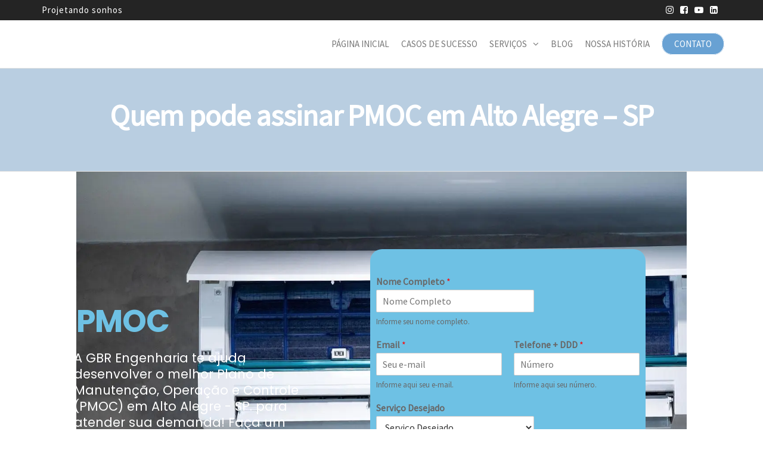

--- FILE ---
content_type: text/html; charset=UTF-8
request_url: https://gbrengenharia.com/quem-pode-assinar-pmoc-em-alto-alegre-sp/
body_size: 36208
content:
<!DOCTYPE html><html class="no-js" lang="pt-BR"><head><script data-no-optimize="1">var litespeed_docref=sessionStorage.getItem("litespeed_docref");litespeed_docref&&(Object.defineProperty(document,"referrer",{get:function(){return litespeed_docref}}),sessionStorage.removeItem("litespeed_docref"));</script> <meta http-equiv="content-type" content="text/html; charset=UTF-8" /><meta http-equiv="X-UA-Compatible" content="IE=edge"><meta name="viewport" content="width=device-width, initial-scale=1"><meta name='robots' content='index, follow, max-image-preview:large, max-snippet:-1, max-video-preview:-1' /> <script data-cfasync="false" data-pagespeed-no-defer>var gtm4wp_datalayer_name = "dataLayer";
	var dataLayer = dataLayer || [];</script> <title>Quem pode assinar PMOC em Alto Alegre - SP - GBR Engenharia</title><link rel="canonical" href="https://gbrengenharia.com/quem-pode-assinar-pmoc-em-alto-alegre-sp/" /><meta property="og:locale" content="pt_BR" /><meta property="og:type" content="article" /><meta property="og:title" content="Quem pode assinar PMOC em Alto Alegre - SP - GBR Engenharia" /><meta property="og:description" content="PMOC A GBR Engenharia te ajuda desenvolver o melhor Plano de Manutenção, Operação e Controle (PMOC) em Alto Alegre &#8211; SP. para atender sua demanda! Faça um orçamento gratuito pelo formulário no final da página ou WhatsApp por meio do botão abaixo. Orçamento gratuito Ative o JavaScript no seu navegador para preencher este formulário.Nome Completo&hellip;" /><meta property="og:url" content="https://gbrengenharia.com/quem-pode-assinar-pmoc-em-alto-alegre-sp/" /><meta property="og:site_name" content="GBR Engenharia" /><meta property="og:image" content="https://gbrengenharia.com/wp-content/uploads/2023/08/Logo-Escrita-Colorida-1024x512.png" /><meta name="twitter:card" content="summary_large_image" /><meta name="twitter:label1" content="Est. tempo de leitura" /><meta name="twitter:data1" content="11 minutos" /> <script type="application/ld+json" class="yoast-schema-graph">{"@context":"https://schema.org","@graph":[{"@type":"WebPage","@id":"https://gbrengenharia.com/quem-pode-assinar-pmoc-em-alto-alegre-sp/","url":"https://gbrengenharia.com/quem-pode-assinar-pmoc-em-alto-alegre-sp/","name":"Quem pode assinar PMOC em Alto Alegre - SP - GBR Engenharia","isPartOf":{"@id":"https://gbrengenharia.com/#website"},"primaryImageOfPage":{"@id":"https://gbrengenharia.com/quem-pode-assinar-pmoc-em-alto-alegre-sp/#primaryimage"},"image":{"@id":"https://gbrengenharia.com/quem-pode-assinar-pmoc-em-alto-alegre-sp/#primaryimage"},"thumbnailUrl":"https://gbrengenharia.com/wp-content/uploads/2023/08/Logo-Escrita-Colorida-1024x512.png","datePublished":"2023-08-16T02:37:19+00:00","breadcrumb":{"@id":"https://gbrengenharia.com/quem-pode-assinar-pmoc-em-alto-alegre-sp/#breadcrumb"},"inLanguage":"pt-BR","potentialAction":[{"@type":"ReadAction","target":["https://gbrengenharia.com/quem-pode-assinar-pmoc-em-alto-alegre-sp/"]}]},{"@type":"ImageObject","inLanguage":"pt-BR","@id":"https://gbrengenharia.com/quem-pode-assinar-pmoc-em-alto-alegre-sp/#primaryimage","url":"https://gbrengenharia.com/wp-content/uploads/2023/08/Logo-Escrita-Colorida.png","contentUrl":"https://gbrengenharia.com/wp-content/uploads/2023/08/Logo-Escrita-Colorida.png","width":1920,"height":960},{"@type":"BreadcrumbList","@id":"https://gbrengenharia.com/quem-pode-assinar-pmoc-em-alto-alegre-sp/#breadcrumb","itemListElement":[{"@type":"ListItem","position":1,"name":"Início","item":"https://gbrengenharia.com/"},{"@type":"ListItem","position":2,"name":"Quem pode assinar PMOC em Alto Alegre &#8211; SP"}]},{"@type":"WebSite","@id":"https://gbrengenharia.com/#website","url":"https://gbrengenharia.com/","name":"GBR Engenharia","description":"Empresa de Engenharia Mecânica","publisher":{"@id":"https://gbrengenharia.com/#organization"},"potentialAction":[{"@type":"SearchAction","target":{"@type":"EntryPoint","urlTemplate":"https://gbrengenharia.com/?s={search_term_string}"},"query-input":{"@type":"PropertyValueSpecification","valueRequired":true,"valueName":"search_term_string"}}],"inLanguage":"pt-BR"},{"@type":"Organization","@id":"https://gbrengenharia.com/#organization","name":"GBR Engenharia","url":"https://gbrengenharia.com/","logo":{"@type":"ImageObject","inLanguage":"pt-BR","@id":"https://gbrengenharia.com/#/schema/logo/image/","url":"https://gbrengenharia.com/wp-content/uploads/2018/11/Logo-Escrita-Colorida-e1710989153765.png","contentUrl":"https://gbrengenharia.com/wp-content/uploads/2018/11/Logo-Escrita-Colorida-e1710989153765.png","width":300,"height":150,"caption":"GBR Engenharia"},"image":{"@id":"https://gbrengenharia.com/#/schema/logo/image/"}}]}</script> <link rel='dns-prefetch' href='//www.googletagmanager.com' /><link rel="alternate" type="application/rss+xml" title="Feed para GBR Engenharia &raquo;" href="https://gbrengenharia.com/feed/" /><link rel="alternate" type="application/rss+xml" title="Feed de comentários para GBR Engenharia &raquo;" href="https://gbrengenharia.com/comments/feed/" /><link rel="alternate" title="oEmbed (JSON)" type="application/json+oembed" href="https://gbrengenharia.com/wp-json/oembed/1.0/embed?url=https%3A%2F%2Fgbrengenharia.com%2Fquem-pode-assinar-pmoc-em-alto-alegre-sp%2F" /><link rel="alternate" title="oEmbed (XML)" type="text/xml+oembed" href="https://gbrengenharia.com/wp-json/oembed/1.0/embed?url=https%3A%2F%2Fgbrengenharia.com%2Fquem-pode-assinar-pmoc-em-alto-alegre-sp%2F&#038;format=xml" /><style id='wp-img-auto-sizes-contain-inline-css' type='text/css'>img:is([sizes=auto i],[sizes^="auto," i]){contain-intrinsic-size:3000px 1500px}
/*# sourceURL=wp-img-auto-sizes-contain-inline-css */</style><link data-optimized="2" rel="stylesheet" href="https://gbrengenharia.com/wp-content/litespeed/css/77099fe8b586c278c75615559ed0e5f5.css?ver=2003e" /><style id='classic-theme-styles-inline-css' type='text/css'>/*! This file is auto-generated */
.wp-block-button__link{color:#fff;background-color:#32373c;border-radius:9999px;box-shadow:none;text-decoration:none;padding:calc(.667em + 2px) calc(1.333em + 2px);font-size:1.125em}.wp-block-file__button{background:#32373c;color:#fff;text-decoration:none}
/*# sourceURL=/wp-includes/css/classic-themes.min.css */</style><style id='global-styles-inline-css' type='text/css'>:root{--wp--preset--aspect-ratio--square: 1;--wp--preset--aspect-ratio--4-3: 4/3;--wp--preset--aspect-ratio--3-4: 3/4;--wp--preset--aspect-ratio--3-2: 3/2;--wp--preset--aspect-ratio--2-3: 2/3;--wp--preset--aspect-ratio--16-9: 16/9;--wp--preset--aspect-ratio--9-16: 9/16;--wp--preset--color--black: #000000;--wp--preset--color--cyan-bluish-gray: #abb8c3;--wp--preset--color--white: #ffffff;--wp--preset--color--pale-pink: #f78da7;--wp--preset--color--vivid-red: #cf2e2e;--wp--preset--color--luminous-vivid-orange: #ff6900;--wp--preset--color--luminous-vivid-amber: #fcb900;--wp--preset--color--light-green-cyan: #7bdcb5;--wp--preset--color--vivid-green-cyan: #00d084;--wp--preset--color--pale-cyan-blue: #8ed1fc;--wp--preset--color--vivid-cyan-blue: #0693e3;--wp--preset--color--vivid-purple: #9b51e0;--wp--preset--gradient--vivid-cyan-blue-to-vivid-purple: linear-gradient(135deg,rgb(6,147,227) 0%,rgb(155,81,224) 100%);--wp--preset--gradient--light-green-cyan-to-vivid-green-cyan: linear-gradient(135deg,rgb(122,220,180) 0%,rgb(0,208,130) 100%);--wp--preset--gradient--luminous-vivid-amber-to-luminous-vivid-orange: linear-gradient(135deg,rgb(252,185,0) 0%,rgb(255,105,0) 100%);--wp--preset--gradient--luminous-vivid-orange-to-vivid-red: linear-gradient(135deg,rgb(255,105,0) 0%,rgb(207,46,46) 100%);--wp--preset--gradient--very-light-gray-to-cyan-bluish-gray: linear-gradient(135deg,rgb(238,238,238) 0%,rgb(169,184,195) 100%);--wp--preset--gradient--cool-to-warm-spectrum: linear-gradient(135deg,rgb(74,234,220) 0%,rgb(151,120,209) 20%,rgb(207,42,186) 40%,rgb(238,44,130) 60%,rgb(251,105,98) 80%,rgb(254,248,76) 100%);--wp--preset--gradient--blush-light-purple: linear-gradient(135deg,rgb(255,206,236) 0%,rgb(152,150,240) 100%);--wp--preset--gradient--blush-bordeaux: linear-gradient(135deg,rgb(254,205,165) 0%,rgb(254,45,45) 50%,rgb(107,0,62) 100%);--wp--preset--gradient--luminous-dusk: linear-gradient(135deg,rgb(255,203,112) 0%,rgb(199,81,192) 50%,rgb(65,88,208) 100%);--wp--preset--gradient--pale-ocean: linear-gradient(135deg,rgb(255,245,203) 0%,rgb(182,227,212) 50%,rgb(51,167,181) 100%);--wp--preset--gradient--electric-grass: linear-gradient(135deg,rgb(202,248,128) 0%,rgb(113,206,126) 100%);--wp--preset--gradient--midnight: linear-gradient(135deg,rgb(2,3,129) 0%,rgb(40,116,252) 100%);--wp--preset--font-size--small: 13px;--wp--preset--font-size--medium: 20px;--wp--preset--font-size--large: 36px;--wp--preset--font-size--x-large: 42px;--wp--preset--spacing--20: 0.44rem;--wp--preset--spacing--30: 0.67rem;--wp--preset--spacing--40: 1rem;--wp--preset--spacing--50: 1.5rem;--wp--preset--spacing--60: 2.25rem;--wp--preset--spacing--70: 3.38rem;--wp--preset--spacing--80: 5.06rem;--wp--preset--shadow--natural: 6px 6px 9px rgba(0, 0, 0, 0.2);--wp--preset--shadow--deep: 12px 12px 50px rgba(0, 0, 0, 0.4);--wp--preset--shadow--sharp: 6px 6px 0px rgba(0, 0, 0, 0.2);--wp--preset--shadow--outlined: 6px 6px 0px -3px rgb(255, 255, 255), 6px 6px rgb(0, 0, 0);--wp--preset--shadow--crisp: 6px 6px 0px rgb(0, 0, 0);}:where(.is-layout-flex){gap: 0.5em;}:where(.is-layout-grid){gap: 0.5em;}body .is-layout-flex{display: flex;}.is-layout-flex{flex-wrap: wrap;align-items: center;}.is-layout-flex > :is(*, div){margin: 0;}body .is-layout-grid{display: grid;}.is-layout-grid > :is(*, div){margin: 0;}:where(.wp-block-columns.is-layout-flex){gap: 2em;}:where(.wp-block-columns.is-layout-grid){gap: 2em;}:where(.wp-block-post-template.is-layout-flex){gap: 1.25em;}:where(.wp-block-post-template.is-layout-grid){gap: 1.25em;}.has-black-color{color: var(--wp--preset--color--black) !important;}.has-cyan-bluish-gray-color{color: var(--wp--preset--color--cyan-bluish-gray) !important;}.has-white-color{color: var(--wp--preset--color--white) !important;}.has-pale-pink-color{color: var(--wp--preset--color--pale-pink) !important;}.has-vivid-red-color{color: var(--wp--preset--color--vivid-red) !important;}.has-luminous-vivid-orange-color{color: var(--wp--preset--color--luminous-vivid-orange) !important;}.has-luminous-vivid-amber-color{color: var(--wp--preset--color--luminous-vivid-amber) !important;}.has-light-green-cyan-color{color: var(--wp--preset--color--light-green-cyan) !important;}.has-vivid-green-cyan-color{color: var(--wp--preset--color--vivid-green-cyan) !important;}.has-pale-cyan-blue-color{color: var(--wp--preset--color--pale-cyan-blue) !important;}.has-vivid-cyan-blue-color{color: var(--wp--preset--color--vivid-cyan-blue) !important;}.has-vivid-purple-color{color: var(--wp--preset--color--vivid-purple) !important;}.has-black-background-color{background-color: var(--wp--preset--color--black) !important;}.has-cyan-bluish-gray-background-color{background-color: var(--wp--preset--color--cyan-bluish-gray) !important;}.has-white-background-color{background-color: var(--wp--preset--color--white) !important;}.has-pale-pink-background-color{background-color: var(--wp--preset--color--pale-pink) !important;}.has-vivid-red-background-color{background-color: var(--wp--preset--color--vivid-red) !important;}.has-luminous-vivid-orange-background-color{background-color: var(--wp--preset--color--luminous-vivid-orange) !important;}.has-luminous-vivid-amber-background-color{background-color: var(--wp--preset--color--luminous-vivid-amber) !important;}.has-light-green-cyan-background-color{background-color: var(--wp--preset--color--light-green-cyan) !important;}.has-vivid-green-cyan-background-color{background-color: var(--wp--preset--color--vivid-green-cyan) !important;}.has-pale-cyan-blue-background-color{background-color: var(--wp--preset--color--pale-cyan-blue) !important;}.has-vivid-cyan-blue-background-color{background-color: var(--wp--preset--color--vivid-cyan-blue) !important;}.has-vivid-purple-background-color{background-color: var(--wp--preset--color--vivid-purple) !important;}.has-black-border-color{border-color: var(--wp--preset--color--black) !important;}.has-cyan-bluish-gray-border-color{border-color: var(--wp--preset--color--cyan-bluish-gray) !important;}.has-white-border-color{border-color: var(--wp--preset--color--white) !important;}.has-pale-pink-border-color{border-color: var(--wp--preset--color--pale-pink) !important;}.has-vivid-red-border-color{border-color: var(--wp--preset--color--vivid-red) !important;}.has-luminous-vivid-orange-border-color{border-color: var(--wp--preset--color--luminous-vivid-orange) !important;}.has-luminous-vivid-amber-border-color{border-color: var(--wp--preset--color--luminous-vivid-amber) !important;}.has-light-green-cyan-border-color{border-color: var(--wp--preset--color--light-green-cyan) !important;}.has-vivid-green-cyan-border-color{border-color: var(--wp--preset--color--vivid-green-cyan) !important;}.has-pale-cyan-blue-border-color{border-color: var(--wp--preset--color--pale-cyan-blue) !important;}.has-vivid-cyan-blue-border-color{border-color: var(--wp--preset--color--vivid-cyan-blue) !important;}.has-vivid-purple-border-color{border-color: var(--wp--preset--color--vivid-purple) !important;}.has-vivid-cyan-blue-to-vivid-purple-gradient-background{background: var(--wp--preset--gradient--vivid-cyan-blue-to-vivid-purple) !important;}.has-light-green-cyan-to-vivid-green-cyan-gradient-background{background: var(--wp--preset--gradient--light-green-cyan-to-vivid-green-cyan) !important;}.has-luminous-vivid-amber-to-luminous-vivid-orange-gradient-background{background: var(--wp--preset--gradient--luminous-vivid-amber-to-luminous-vivid-orange) !important;}.has-luminous-vivid-orange-to-vivid-red-gradient-background{background: var(--wp--preset--gradient--luminous-vivid-orange-to-vivid-red) !important;}.has-very-light-gray-to-cyan-bluish-gray-gradient-background{background: var(--wp--preset--gradient--very-light-gray-to-cyan-bluish-gray) !important;}.has-cool-to-warm-spectrum-gradient-background{background: var(--wp--preset--gradient--cool-to-warm-spectrum) !important;}.has-blush-light-purple-gradient-background{background: var(--wp--preset--gradient--blush-light-purple) !important;}.has-blush-bordeaux-gradient-background{background: var(--wp--preset--gradient--blush-bordeaux) !important;}.has-luminous-dusk-gradient-background{background: var(--wp--preset--gradient--luminous-dusk) !important;}.has-pale-ocean-gradient-background{background: var(--wp--preset--gradient--pale-ocean) !important;}.has-electric-grass-gradient-background{background: var(--wp--preset--gradient--electric-grass) !important;}.has-midnight-gradient-background{background: var(--wp--preset--gradient--midnight) !important;}.has-small-font-size{font-size: var(--wp--preset--font-size--small) !important;}.has-medium-font-size{font-size: var(--wp--preset--font-size--medium) !important;}.has-large-font-size{font-size: var(--wp--preset--font-size--large) !important;}.has-x-large-font-size{font-size: var(--wp--preset--font-size--x-large) !important;}
:where(.wp-block-post-template.is-layout-flex){gap: 1.25em;}:where(.wp-block-post-template.is-layout-grid){gap: 1.25em;}
:where(.wp-block-term-template.is-layout-flex){gap: 1.25em;}:where(.wp-block-term-template.is-layout-grid){gap: 1.25em;}
:where(.wp-block-columns.is-layout-flex){gap: 2em;}:where(.wp-block-columns.is-layout-grid){gap: 2em;}
:root :where(.wp-block-pullquote){font-size: 1.5em;line-height: 1.6;}
/*# sourceURL=global-styles-inline-css */</style><link rel='stylesheet' id='kirki-styles-css' href='https://gbrengenharia.com?action=kirki-styles&#038;ver=4.0' type='text/css' media='all' /> <script id="cookie-law-info-js-extra" type="litespeed/javascript">var _ckyConfig={"_ipData":[],"_assetsURL":"https://gbrengenharia.com/wp-content/plugins/cookie-law-info/lite/frontend/images/","_publicURL":"https://gbrengenharia.com","_expiry":"365","_categories":[{"name":"Necessary","slug":"necessary","isNecessary":!0,"ccpaDoNotSell":!0,"cookies":[],"active":!0,"defaultConsent":{"gdpr":!0,"ccpa":!0}},{"name":"Functional","slug":"functional","isNecessary":!1,"ccpaDoNotSell":!0,"cookies":[],"active":!0,"defaultConsent":{"gdpr":!1,"ccpa":!1}},{"name":"Analytics","slug":"analytics","isNecessary":!1,"ccpaDoNotSell":!0,"cookies":[],"active":!0,"defaultConsent":{"gdpr":!1,"ccpa":!1}},{"name":"Performance","slug":"performance","isNecessary":!1,"ccpaDoNotSell":!0,"cookies":[],"active":!0,"defaultConsent":{"gdpr":!1,"ccpa":!1}},{"name":"Advertisement","slug":"advertisement","isNecessary":!1,"ccpaDoNotSell":!0,"cookies":[],"active":!0,"defaultConsent":{"gdpr":!1,"ccpa":!1}}],"_activeLaw":"gdpr","_rootDomain":"","_block":"1","_showBanner":"1","_bannerConfig":{"settings":{"type":"box","preferenceCenterType":"popup","position":"bottom-right","applicableLaw":"gdpr"},"behaviours":{"reloadBannerOnAccept":!1,"loadAnalyticsByDefault":!1,"animations":{"onLoad":"animate","onHide":"sticky"}},"config":{"revisitConsent":{"status":!1,"tag":"revisit-consent","position":"bottom-left","meta":{"url":"#"},"styles":{"background-color":"#0056A7"},"elements":{"title":{"type":"text","tag":"revisit-consent-title","status":!0,"styles":{"color":"#0056a7"}}}},"preferenceCenter":{"toggle":{"status":!0,"tag":"detail-category-toggle","type":"toggle","states":{"active":{"styles":{"background-color":"#1863DC"}},"inactive":{"styles":{"background-color":"#D0D5D2"}}}}},"categoryPreview":{"status":!1,"toggle":{"status":!0,"tag":"detail-category-preview-toggle","type":"toggle","states":{"active":{"styles":{"background-color":"#1863DC"}},"inactive":{"styles":{"background-color":"#D0D5D2"}}}}},"videoPlaceholder":{"status":!0,"styles":{"background-color":"#000000","border-color":"#000000","color":"#ffffff"}},"readMore":{"status":!0,"tag":"readmore-button","type":"link","meta":{"noFollow":!0,"newTab":!0},"styles":{"color":"#1863DC","background-color":"transparent","border-color":"transparent"}},"showMore":{"status":!0,"tag":"show-desc-button","type":"button","styles":{"color":"#1863DC"}},"showLess":{"status":!0,"tag":"hide-desc-button","type":"button","styles":{"color":"#1863DC"}},"alwaysActive":{"status":!0,"tag":"always-active","styles":{"color":"#008000"}},"manualLinks":{"status":!0,"tag":"manual-links","type":"link","styles":{"color":"#1863DC"}},"auditTable":{"status":!0},"optOption":{"status":!0,"toggle":{"status":!0,"tag":"optout-option-toggle","type":"toggle","states":{"active":{"styles":{"background-color":"#1863dc"}},"inactive":{"styles":{"background-color":"#FFFFFF"}}}}}}},"_version":"3.3.9.1","_logConsent":"1","_tags":[{"tag":"accept-button","styles":{"color":"#FFFFFF","background-color":"#1863DC","border-color":"#1863DC"}},{"tag":"reject-button","styles":{"color":"#1863DC","background-color":"transparent","border-color":"#1863DC"}},{"tag":"settings-button","styles":{"color":"#1863DC","background-color":"transparent","border-color":"#1863DC"}},{"tag":"readmore-button","styles":{"color":"#1863DC","background-color":"transparent","border-color":"transparent"}},{"tag":"donotsell-button","styles":{"color":"#1863DC","background-color":"transparent","border-color":"transparent"}},{"tag":"show-desc-button","styles":{"color":"#1863DC"}},{"tag":"hide-desc-button","styles":{"color":"#1863DC"}},{"tag":"cky-always-active","styles":[]},{"tag":"cky-link","styles":[]},{"tag":"accept-button","styles":{"color":"#FFFFFF","background-color":"#1863DC","border-color":"#1863DC"}},{"tag":"revisit-consent","styles":{"background-color":"#0056A7"}}],"_shortCodes":[{"key":"cky_readmore","content":"\u003Ca href=\"https://gbrengenharia.com/politica-de-privacidade/\" class=\"cky-policy\" aria-label=\"Pol\u00edtica de Privacidade\" target=\"_blank\" rel=\"noopener\" data-cky-tag=\"readmore-button\"\u003EPol\u00edtica de Privacidade\u003C/a\u003E","tag":"readmore-button","status":!0,"attributes":{"rel":"nofollow","target":"_blank"}},{"key":"cky_show_desc","content":"\u003Cbutton class=\"cky-show-desc-btn\" data-cky-tag=\"show-desc-button\" aria-label=\"Show more\"\u003EShow more\u003C/button\u003E","tag":"show-desc-button","status":!0,"attributes":[]},{"key":"cky_hide_desc","content":"\u003Cbutton class=\"cky-show-desc-btn\" data-cky-tag=\"hide-desc-button\" aria-label=\"Show less\"\u003EShow less\u003C/button\u003E","tag":"hide-desc-button","status":!0,"attributes":[]},{"key":"cky_optout_show_desc","content":"[cky_optout_show_desc]","tag":"optout-show-desc-button","status":!0,"attributes":[]},{"key":"cky_optout_hide_desc","content":"[cky_optout_hide_desc]","tag":"optout-hide-desc-button","status":!0,"attributes":[]},{"key":"cky_category_toggle_label","content":"[cky_{{status}}_category_label] [cky_preference_{{category_slug}}_title]","tag":"","status":!0,"attributes":[]},{"key":"cky_enable_category_label","content":"Enable","tag":"","status":!0,"attributes":[]},{"key":"cky_disable_category_label","content":"Disable","tag":"","status":!0,"attributes":[]},{"key":"cky_video_placeholder","content":"\u003Cdiv class=\"video-placeholder-normal\" data-cky-tag=\"video-placeholder\" id=\"[UNIQUEID]\"\u003E\u003Cp class=\"video-placeholder-text-normal\" data-cky-tag=\"placeholder-title\"\u003EPlease accept cookies to access this content\u003C/p\u003E\u003C/div\u003E","tag":"","status":!0,"attributes":[]},{"key":"cky_enable_optout_label","content":"Enable","tag":"","status":!0,"attributes":[]},{"key":"cky_disable_optout_label","content":"Disable","tag":"","status":!0,"attributes":[]},{"key":"cky_optout_toggle_label","content":"[cky_{{status}}_optout_label] [cky_optout_option_title]","tag":"","status":!0,"attributes":[]},{"key":"cky_optout_option_title","content":"Do Not Sell or Share My Personal Information","tag":"","status":!0,"attributes":[]},{"key":"cky_optout_close_label","content":"Close","tag":"","status":!0,"attributes":[]},{"key":"cky_preference_close_label","content":"Close","tag":"","status":!0,"attributes":[]}],"_rtl":"","_language":"en","_providersToBlock":[]};var _ckyStyles={"css":".cky-overlay{background: #000000; opacity: 0.4; position: fixed; top: 0; left: 0; width: 100%; height: 100%; z-index: 99999999;}.cky-hide{display: none;}.cky-btn-revisit-wrapper{display: flex; align-items: center; justify-content: center; background: #0056a7; width: 45px; height: 45px; border-radius: 50%; position: fixed; z-index: 999999; cursor: pointer;}.cky-revisit-bottom-left{bottom: 15px; left: 15px;}.cky-revisit-bottom-right{bottom: 15px; right: 15px;}.cky-btn-revisit-wrapper .cky-btn-revisit{display: flex; align-items: center; justify-content: center; background: none; border: none; cursor: pointer; position: relative; margin: 0; padding: 0;}.cky-btn-revisit-wrapper .cky-btn-revisit img{max-width: fit-content; margin: 0; height: 30px; width: 30px;}.cky-revisit-bottom-left:hover::before{content: attr(data-tooltip); position: absolute; background: #4e4b66; color: #ffffff; left: calc(100% + 7px); font-size: 12px; line-height: 16px; width: max-content; padding: 4px 8px; border-radius: 4px;}.cky-revisit-bottom-left:hover::after{position: absolute; content: \"\"; border: 5px solid transparent; left: calc(100% + 2px); border-left-width: 0; border-right-color: #4e4b66;}.cky-revisit-bottom-right:hover::before{content: attr(data-tooltip); position: absolute; background: #4e4b66; color: #ffffff; right: calc(100% + 7px); font-size: 12px; line-height: 16px; width: max-content; padding: 4px 8px; border-radius: 4px;}.cky-revisit-bottom-right:hover::after{position: absolute; content: \"\"; border: 5px solid transparent; right: calc(100% + 2px); border-right-width: 0; border-left-color: #4e4b66;}.cky-revisit-hide{display: none;}.cky-consent-container{position: fixed; width: 440px; box-sizing: border-box; z-index: 9999999; border-radius: 6px;}.cky-consent-container .cky-consent-bar{background: #ffffff; border: 1px solid; padding: 20px 26px; box-shadow: 0 -1px 10px 0 #acabab4d; border-radius: 6px;}.cky-box-bottom-left{bottom: 40px; left: 40px;}.cky-box-bottom-right{bottom: 40px; right: 40px;}.cky-box-top-left{top: 40px; left: 40px;}.cky-box-top-right{top: 40px; right: 40px;}.cky-custom-brand-logo-wrapper .cky-custom-brand-logo{width: 100px; height: auto; margin: 0 0 12px 0;}.cky-notice .cky-title{color: #212121; font-weight: 700; font-size: 18px; line-height: 24px; margin: 0 0 12px 0;}.cky-notice-des *,.cky-preference-content-wrapper *,.cky-accordion-header-des *,.cky-gpc-wrapper .cky-gpc-desc *{font-size: 14px;}.cky-notice-des{color: #212121; font-size: 14px; line-height: 24px; font-weight: 400;}.cky-notice-des img{height: 25px; width: 25px;}.cky-consent-bar .cky-notice-des p,.cky-gpc-wrapper .cky-gpc-desc p,.cky-preference-body-wrapper .cky-preference-content-wrapper p,.cky-accordion-header-wrapper .cky-accordion-header-des p,.cky-cookie-des-table li div:last-child p{color: inherit; margin-top: 0; overflow-wrap: break-word;}.cky-notice-des P:last-child,.cky-preference-content-wrapper p:last-child,.cky-cookie-des-table li div:last-child p:last-child,.cky-gpc-wrapper .cky-gpc-desc p:last-child{margin-bottom: 0;}.cky-notice-des a.cky-policy,.cky-notice-des button.cky-policy{font-size: 14px; color: #1863dc; white-space: nowrap; cursor: pointer; background: transparent; border: 1px solid; text-decoration: underline;}.cky-notice-des button.cky-policy{padding: 0;}.cky-notice-des a.cky-policy:focus-visible,.cky-notice-des button.cky-policy:focus-visible,.cky-preference-content-wrapper .cky-show-desc-btn:focus-visible,.cky-accordion-header .cky-accordion-btn:focus-visible,.cky-preference-header .cky-btn-close:focus-visible,.cky-switch input[type=\"checkbox\"]:focus-visible,.cky-footer-wrapper a:focus-visible,.cky-btn:focus-visible{outline: 2px solid #1863dc; outline-offset: 2px;}.cky-btn:focus:not(:focus-visible),.cky-accordion-header .cky-accordion-btn:focus:not(:focus-visible),.cky-preference-content-wrapper .cky-show-desc-btn:focus:not(:focus-visible),.cky-btn-revisit-wrapper .cky-btn-revisit:focus:not(:focus-visible),.cky-preference-header .cky-btn-close:focus:not(:focus-visible),.cky-consent-bar .cky-banner-btn-close:focus:not(:focus-visible){outline: 0;}button.cky-show-desc-btn:not(:hover):not(:active){color: #1863dc; background: transparent;}button.cky-accordion-btn:not(:hover):not(:active),button.cky-banner-btn-close:not(:hover):not(:active),button.cky-btn-revisit:not(:hover):not(:active),button.cky-btn-close:not(:hover):not(:active){background: transparent;}.cky-consent-bar button:hover,.cky-modal.cky-modal-open button:hover,.cky-consent-bar button:focus,.cky-modal.cky-modal-open button:focus{text-decoration: none;}.cky-notice-btn-wrapper{display: flex; justify-content: flex-start; align-items: center; flex-wrap: wrap; margin-top: 16px;}.cky-notice-btn-wrapper .cky-btn{text-shadow: none; box-shadow: none;}.cky-btn{flex: auto; max-width: 100%; font-size: 14px; font-family: inherit; line-height: 24px; padding: 8px; font-weight: 500; margin: 0 8px 0 0; border-radius: 2px; cursor: pointer; text-align: center; text-transform: none; min-height: 0;}.cky-btn:hover{opacity: 0.8;}.cky-btn-customize{color: #1863dc; background: transparent; border: 2px solid #1863dc;}.cky-btn-reject{color: #1863dc; background: transparent; border: 2px solid #1863dc;}.cky-btn-accept{background: #1863dc; color: #ffffff; border: 2px solid #1863dc;}.cky-btn:last-child{margin-right: 0;}@media (max-width: 576px){.cky-box-bottom-left{bottom: 0; left: 0;}.cky-box-bottom-right{bottom: 0; right: 0;}.cky-box-top-left{top: 0; left: 0;}.cky-box-top-right{top: 0; right: 0;}}@media (max-width: 440px){.cky-box-bottom-left, .cky-box-bottom-right, .cky-box-top-left, .cky-box-top-right{width: 100%; max-width: 100%;}.cky-consent-container .cky-consent-bar{padding: 20px 0;}.cky-custom-brand-logo-wrapper, .cky-notice .cky-title, .cky-notice-des, .cky-notice-btn-wrapper{padding: 0 24px;}.cky-notice-des{max-height: 40vh; overflow-y: scroll;}.cky-notice-btn-wrapper{flex-direction: column; margin-top: 0;}.cky-btn{width: 100%; margin: 10px 0 0 0;}.cky-notice-btn-wrapper .cky-btn-customize{order: 2;}.cky-notice-btn-wrapper .cky-btn-reject{order: 3;}.cky-notice-btn-wrapper .cky-btn-accept{order: 1; margin-top: 16px;}}@media (max-width: 352px){.cky-notice .cky-title{font-size: 16px;}.cky-notice-des *{font-size: 12px;}.cky-notice-des, .cky-btn{font-size: 12px;}}.cky-modal.cky-modal-open{display: flex; visibility: visible; -webkit-transform: translate(-50%, -50%); -moz-transform: translate(-50%, -50%); -ms-transform: translate(-50%, -50%); -o-transform: translate(-50%, -50%); transform: translate(-50%, -50%); top: 50%; left: 50%; transition: all 1s ease;}.cky-modal{box-shadow: 0 32px 68px rgba(0, 0, 0, 0.3); margin: 0 auto; position: fixed; max-width: 100%; background: #ffffff; top: 50%; box-sizing: border-box; border-radius: 6px; z-index: 999999999; color: #212121; -webkit-transform: translate(-50%, 100%); -moz-transform: translate(-50%, 100%); -ms-transform: translate(-50%, 100%); -o-transform: translate(-50%, 100%); transform: translate(-50%, 100%); visibility: hidden; transition: all 0s ease;}.cky-preference-center{max-height: 79vh; overflow: hidden; width: 845px; overflow: hidden; flex: 1 1 0; display: flex; flex-direction: column; border-radius: 6px;}.cky-preference-header{display: flex; align-items: center; justify-content: space-between; padding: 22px 24px; border-bottom: 1px solid;}.cky-preference-header .cky-preference-title{font-size: 18px; font-weight: 700; line-height: 24px;}.cky-preference-header .cky-btn-close{margin: 0; cursor: pointer; vertical-align: middle; padding: 0; background: none; border: none; width: auto; height: auto; min-height: 0; line-height: 0; text-shadow: none; box-shadow: none;}.cky-preference-header .cky-btn-close img{margin: 0; height: 10px; width: 10px;}.cky-preference-body-wrapper{padding: 0 24px; flex: 1; overflow: auto; box-sizing: border-box;}.cky-preference-content-wrapper,.cky-gpc-wrapper .cky-gpc-desc{font-size: 14px; line-height: 24px; font-weight: 400; padding: 12px 0;}.cky-preference-content-wrapper{border-bottom: 1px solid;}.cky-preference-content-wrapper img{height: 25px; width: 25px;}.cky-preference-content-wrapper .cky-show-desc-btn{font-size: 14px; font-family: inherit; color: #1863dc; text-decoration: none; line-height: 24px; padding: 0; margin: 0; white-space: nowrap; cursor: pointer; background: transparent; border-color: transparent; text-transform: none; min-height: 0; text-shadow: none; box-shadow: none;}.cky-accordion-wrapper{margin-bottom: 10px;}.cky-accordion{border-bottom: 1px solid;}.cky-accordion:last-child{border-bottom: none;}.cky-accordion .cky-accordion-item{display: flex; margin-top: 10px;}.cky-accordion .cky-accordion-body{display: none;}.cky-accordion.cky-accordion-active .cky-accordion-body{display: block; padding: 0 22px; margin-bottom: 16px;}.cky-accordion-header-wrapper{cursor: pointer; width: 100%;}.cky-accordion-item .cky-accordion-header{display: flex; justify-content: space-between; align-items: center;}.cky-accordion-header .cky-accordion-btn{font-size: 16px; font-family: inherit; color: #212121; line-height: 24px; background: none; border: none; font-weight: 700; padding: 0; margin: 0; cursor: pointer; text-transform: none; min-height: 0; text-shadow: none; box-shadow: none;}.cky-accordion-header .cky-always-active{color: #008000; font-weight: 600; line-height: 24px; font-size: 14px;}.cky-accordion-header-des{font-size: 14px; line-height: 24px; margin: 10px 0 16px 0;}.cky-accordion-chevron{margin-right: 22px; position: relative; cursor: pointer;}.cky-accordion-chevron-hide{display: none;}.cky-accordion .cky-accordion-chevron i::before{content: \"\"; position: absolute; border-right: 1.4px solid; border-bottom: 1.4px solid; border-color: inherit; height: 6px; width: 6px; -webkit-transform: rotate(-45deg); -moz-transform: rotate(-45deg); -ms-transform: rotate(-45deg); -o-transform: rotate(-45deg); transform: rotate(-45deg); transition: all 0.2s ease-in-out; top: 8px;}.cky-accordion.cky-accordion-active .cky-accordion-chevron i::before{-webkit-transform: rotate(45deg); -moz-transform: rotate(45deg); -ms-transform: rotate(45deg); -o-transform: rotate(45deg); transform: rotate(45deg);}.cky-audit-table{background: #f4f4f4; border-radius: 6px;}.cky-audit-table .cky-empty-cookies-text{color: inherit; font-size: 12px; line-height: 24px; margin: 0; padding: 10px;}.cky-audit-table .cky-cookie-des-table{font-size: 12px; line-height: 24px; font-weight: normal; padding: 15px 10px; border-bottom: 1px solid; border-bottom-color: inherit; margin: 0;}.cky-audit-table .cky-cookie-des-table:last-child{border-bottom: none;}.cky-audit-table .cky-cookie-des-table li{list-style-type: none; display: flex; padding: 3px 0;}.cky-audit-table .cky-cookie-des-table li:first-child{padding-top: 0;}.cky-cookie-des-table li div:first-child{width: 100px; font-weight: 600; word-break: break-word; word-wrap: break-word;}.cky-cookie-des-table li div:last-child{flex: 1; word-break: break-word; word-wrap: break-word; margin-left: 8px;}.cky-footer-shadow{display: block; width: 100%; height: 40px; background: linear-gradient(180deg, rgba(255, 255, 255, 0) 0%, #ffffff 100%); position: absolute; bottom: calc(100% - 1px);}.cky-footer-wrapper{position: relative;}.cky-prefrence-btn-wrapper{display: flex; flex-wrap: wrap; align-items: center; justify-content: center; padding: 22px 24px; border-top: 1px solid;}.cky-prefrence-btn-wrapper .cky-btn{flex: auto; max-width: 100%; text-shadow: none; box-shadow: none;}.cky-btn-preferences{color: #1863dc; background: transparent; border: 2px solid #1863dc;}.cky-preference-header,.cky-preference-body-wrapper,.cky-preference-content-wrapper,.cky-accordion-wrapper,.cky-accordion,.cky-accordion-wrapper,.cky-footer-wrapper,.cky-prefrence-btn-wrapper{border-color: inherit;}@media (max-width: 845px){.cky-modal{max-width: calc(100% - 16px);}}@media (max-width: 576px){.cky-modal{max-width: 100%;}.cky-preference-center{max-height: 100vh;}.cky-prefrence-btn-wrapper{flex-direction: column;}.cky-accordion.cky-accordion-active .cky-accordion-body{padding-right: 0;}.cky-prefrence-btn-wrapper .cky-btn{width: 100%; margin: 10px 0 0 0;}.cky-prefrence-btn-wrapper .cky-btn-reject{order: 3;}.cky-prefrence-btn-wrapper .cky-btn-accept{order: 1; margin-top: 0;}.cky-prefrence-btn-wrapper .cky-btn-preferences{order: 2;}}@media (max-width: 425px){.cky-accordion-chevron{margin-right: 15px;}.cky-notice-btn-wrapper{margin-top: 0;}.cky-accordion.cky-accordion-active .cky-accordion-body{padding: 0 15px;}}@media (max-width: 352px){.cky-preference-header .cky-preference-title{font-size: 16px;}.cky-preference-header{padding: 16px 24px;}.cky-preference-content-wrapper *, .cky-accordion-header-des *{font-size: 12px;}.cky-preference-content-wrapper, .cky-preference-content-wrapper .cky-show-more, .cky-accordion-header .cky-always-active, .cky-accordion-header-des, .cky-preference-content-wrapper .cky-show-desc-btn, .cky-notice-des a.cky-policy{font-size: 12px;}.cky-accordion-header .cky-accordion-btn{font-size: 14px;}}.cky-switch{display: flex;}.cky-switch input[type=\"checkbox\"]{position: relative; width: 44px; height: 24px; margin: 0; background: #d0d5d2; -webkit-appearance: none; border-radius: 50px; cursor: pointer; outline: 0; border: none; top: 0;}.cky-switch input[type=\"checkbox\"]:checked{background: #1863dc;}.cky-switch input[type=\"checkbox\"]:before{position: absolute; content: \"\"; height: 20px; width: 20px; left: 2px; bottom: 2px; border-radius: 50%; background-color: white; -webkit-transition: 0.4s; transition: 0.4s; margin: 0;}.cky-switch input[type=\"checkbox\"]:after{display: none;}.cky-switch input[type=\"checkbox\"]:checked:before{-webkit-transform: translateX(20px); -ms-transform: translateX(20px); transform: translateX(20px);}@media (max-width: 425px){.cky-switch input[type=\"checkbox\"]{width: 38px; height: 21px;}.cky-switch input[type=\"checkbox\"]:before{height: 17px; width: 17px;}.cky-switch input[type=\"checkbox\"]:checked:before{-webkit-transform: translateX(17px); -ms-transform: translateX(17px); transform: translateX(17px);}}.cky-consent-bar .cky-banner-btn-close{position: absolute; right: 9px; top: 5px; background: none; border: none; cursor: pointer; padding: 0; margin: 0; min-height: 0; line-height: 0; height: auto; width: auto; text-shadow: none; box-shadow: none;}.cky-consent-bar .cky-banner-btn-close img{height: 9px; width: 9px; margin: 0;}.cky-notice-group{font-size: 14px; line-height: 24px; font-weight: 400; color: #212121;}.cky-notice-btn-wrapper .cky-btn-do-not-sell{font-size: 14px; line-height: 24px; padding: 6px 0; margin: 0; font-weight: 500; background: none; border-radius: 2px; border: none; cursor: pointer; text-align: left; color: #1863dc; background: transparent; border-color: transparent; box-shadow: none; text-shadow: none;}.cky-consent-bar .cky-banner-btn-close:focus-visible,.cky-notice-btn-wrapper .cky-btn-do-not-sell:focus-visible,.cky-opt-out-btn-wrapper .cky-btn:focus-visible,.cky-opt-out-checkbox-wrapper input[type=\"checkbox\"].cky-opt-out-checkbox:focus-visible{outline: 2px solid #1863dc; outline-offset: 2px;}@media (max-width: 440px){.cky-consent-container{width: 100%;}}@media (max-width: 352px){.cky-notice-des a.cky-policy, .cky-notice-btn-wrapper .cky-btn-do-not-sell{font-size: 12px;}}.cky-opt-out-wrapper{padding: 12px 0;}.cky-opt-out-wrapper .cky-opt-out-checkbox-wrapper{display: flex; align-items: center;}.cky-opt-out-checkbox-wrapper .cky-opt-out-checkbox-label{font-size: 16px; font-weight: 700; line-height: 24px; margin: 0 0 0 12px; cursor: pointer;}.cky-opt-out-checkbox-wrapper input[type=\"checkbox\"].cky-opt-out-checkbox{background-color: #ffffff; border: 1px solid black; width: 20px; height: 18.5px; margin: 0; -webkit-appearance: none; position: relative; display: flex; align-items: center; justify-content: center; border-radius: 2px; cursor: pointer;}.cky-opt-out-checkbox-wrapper input[type=\"checkbox\"].cky-opt-out-checkbox:checked{background-color: #1863dc; border: none;}.cky-opt-out-checkbox-wrapper input[type=\"checkbox\"].cky-opt-out-checkbox:checked::after{left: 6px; bottom: 4px; width: 7px; height: 13px; border: solid #ffffff; border-width: 0 3px 3px 0; border-radius: 2px; -webkit-transform: rotate(45deg); -ms-transform: rotate(45deg); transform: rotate(45deg); content: \"\"; position: absolute; box-sizing: border-box;}.cky-opt-out-checkbox-wrapper.cky-disabled .cky-opt-out-checkbox-label,.cky-opt-out-checkbox-wrapper.cky-disabled input[type=\"checkbox\"].cky-opt-out-checkbox{cursor: no-drop;}.cky-gpc-wrapper{margin: 0 0 0 32px;}.cky-footer-wrapper .cky-opt-out-btn-wrapper{display: flex; flex-wrap: wrap; align-items: center; justify-content: center; padding: 22px 24px;}.cky-opt-out-btn-wrapper .cky-btn{flex: auto; max-width: 100%; text-shadow: none; box-shadow: none;}.cky-opt-out-btn-wrapper .cky-btn-cancel{border: 1px solid #dedfe0; background: transparent; color: #858585;}.cky-opt-out-btn-wrapper .cky-btn-confirm{background: #1863dc; color: #ffffff; border: 1px solid #1863dc;}@media (max-width: 352px){.cky-opt-out-checkbox-wrapper .cky-opt-out-checkbox-label{font-size: 14px;}.cky-gpc-wrapper .cky-gpc-desc, .cky-gpc-wrapper .cky-gpc-desc *{font-size: 12px;}.cky-opt-out-checkbox-wrapper input[type=\"checkbox\"].cky-opt-out-checkbox{width: 16px; height: 16px;}.cky-opt-out-checkbox-wrapper input[type=\"checkbox\"].cky-opt-out-checkbox:checked::after{left: 5px; bottom: 4px; width: 3px; height: 9px;}.cky-gpc-wrapper{margin: 0 0 0 28px;}}.video-placeholder-youtube{background-size: 100% 100%; background-position: center; background-repeat: no-repeat; background-color: #b2b0b059; position: relative; display: flex; align-items: center; justify-content: center; max-width: 100%;}.video-placeholder-text-youtube{text-align: center; align-items: center; padding: 10px 16px; background-color: #000000cc; color: #ffffff; border: 1px solid; border-radius: 2px; cursor: pointer;}.video-placeholder-normal{background-image: url(\"/wp-content/plugins/cookie-law-info/lite/frontend/images/placeholder.svg\"); background-size: 80px; background-position: center; background-repeat: no-repeat; background-color: #b2b0b059; position: relative; display: flex; align-items: flex-end; justify-content: center; max-width: 100%;}.video-placeholder-text-normal{align-items: center; padding: 10px 16px; text-align: center; border: 1px solid; border-radius: 2px; cursor: pointer;}.cky-rtl{direction: rtl; text-align: right;}.cky-rtl .cky-banner-btn-close{left: 9px; right: auto;}.cky-rtl .cky-notice-btn-wrapper .cky-btn:last-child{margin-right: 8px;}.cky-rtl .cky-notice-btn-wrapper .cky-btn:first-child{margin-right: 0;}.cky-rtl .cky-notice-btn-wrapper{margin-left: 0; margin-right: 15px;}.cky-rtl .cky-prefrence-btn-wrapper .cky-btn{margin-right: 8px;}.cky-rtl .cky-prefrence-btn-wrapper .cky-btn:first-child{margin-right: 0;}.cky-rtl .cky-accordion .cky-accordion-chevron i::before{border: none; border-left: 1.4px solid; border-top: 1.4px solid; left: 12px;}.cky-rtl .cky-accordion.cky-accordion-active .cky-accordion-chevron i::before{-webkit-transform: rotate(-135deg); -moz-transform: rotate(-135deg); -ms-transform: rotate(-135deg); -o-transform: rotate(-135deg); transform: rotate(-135deg);}@media (max-width: 768px){.cky-rtl .cky-notice-btn-wrapper{margin-right: 0;}}@media (max-width: 576px){.cky-rtl .cky-notice-btn-wrapper .cky-btn:last-child{margin-right: 0;}.cky-rtl .cky-prefrence-btn-wrapper .cky-btn{margin-right: 0;}.cky-rtl .cky-accordion.cky-accordion-active .cky-accordion-body{padding: 0 22px 0 0;}}@media (max-width: 425px){.cky-rtl .cky-accordion.cky-accordion-active .cky-accordion-body{padding: 0 15px 0 0;}}.cky-rtl .cky-opt-out-btn-wrapper .cky-btn{margin-right: 12px;}.cky-rtl .cky-opt-out-btn-wrapper .cky-btn:first-child{margin-right: 0;}.cky-rtl .cky-opt-out-checkbox-wrapper .cky-opt-out-checkbox-label{margin: 0 12px 0 0;}"}</script> <script type="litespeed/javascript" data-src="https://gbrengenharia.com/wp-includes/js/jquery/jquery.min.js" id="jquery-core-js"></script> 
 <script type="litespeed/javascript" data-src="https://www.googletagmanager.com/gtag/js?id=GT-KVJ5KTW" id="google_gtagjs-js"></script> <script id="google_gtagjs-js-after" type="litespeed/javascript">window.dataLayer=window.dataLayer||[];function gtag(){dataLayer.push(arguments)}
gtag("set","linker",{"domains":["gbrengenharia.com"]});gtag("js",new Date());gtag("set","developer_id.dZTNiMT",!0);gtag("config","GT-KVJ5KTW")</script> <link rel="https://api.w.org/" href="https://gbrengenharia.com/wp-json/" /><link rel="alternate" title="JSON" type="application/json" href="https://gbrengenharia.com/wp-json/wp/v2/pages/6900" /><link rel="EditURI" type="application/rsd+xml" title="RSD" href="https://gbrengenharia.com/xmlrpc.php?rsd" /><meta name="generator" content="WordPress 6.9" /><link rel='shortlink' href='https://gbrengenharia.com/?p=6900' /><style id="cky-style-inline">[data-cky-tag]{visibility:hidden;}</style> <script type="litespeed/javascript" data-src="https://www.googletagmanager.com/gtag/js?id=G-0QHPHXGNRW"></script> <script type="litespeed/javascript">window.dataLayer=window.dataLayer||[];function gtag(){dataLayer.push(arguments)}
gtag('js',new Date());gtag('config','G-0QHPHXGNRW')</script><meta name="generator" content="Site Kit by Google 1.170.0" /> <script data-cfasync="false" data-pagespeed-no-defer>var dataLayer_content = {"pagePostType":"page","pagePostType2":"single-page","pagePostAuthor":"Guilherme Bueno"};
	dataLayer.push( dataLayer_content );</script> <script data-cfasync="false" data-pagespeed-no-defer>(function(w,d,s,l,i){w[l]=w[l]||[];w[l].push({'gtm.start':
new Date().getTime(),event:'gtm.js'});var f=d.getElementsByTagName(s)[0],
j=d.createElement(s),dl=l!='dataLayer'?'&l='+l:'';j.async=true;j.src=
'//www.googletagmanager.com/gtm.js?id='+i+dl;f.parentNode.insertBefore(j,f);
})(window,document,'script','dataLayer','GTM-5ZRX4B2B');</script>  <script type="litespeed/javascript">document.documentElement.className=document.documentElement.className.replace('no-js','js')</script> <meta name="generator" content="Elementor 3.34.2; features: additional_custom_breakpoints; settings: css_print_method-external, google_font-enabled, font_display-auto"><style>.e-con.e-parent:nth-of-type(n+4):not(.e-lazyloaded):not(.e-no-lazyload),
				.e-con.e-parent:nth-of-type(n+4):not(.e-lazyloaded):not(.e-no-lazyload) * {
					background-image: none !important;
				}
				@media screen and (max-height: 1024px) {
					.e-con.e-parent:nth-of-type(n+3):not(.e-lazyloaded):not(.e-no-lazyload),
					.e-con.e-parent:nth-of-type(n+3):not(.e-lazyloaded):not(.e-no-lazyload) * {
						background-image: none !important;
					}
				}
				@media screen and (max-height: 640px) {
					.e-con.e-parent:nth-of-type(n+2):not(.e-lazyloaded):not(.e-no-lazyload),
					.e-con.e-parent:nth-of-type(n+2):not(.e-lazyloaded):not(.e-no-lazyload) * {
						background-image: none !important;
					}
				}</style><noscript><style>.lazyload[data-src]{display:none !important;}</style></noscript><style>.lazyload{background-image:none !important;}.lazyload:before{background-image:none !important;}</style><style type="text/css" id="futurio-header-css">.site-title,
				.site-description {
					position: absolute;
					clip: rect(1px, 1px, 1px, 1px);
				}</style><link rel="icon" href="https://gbrengenharia.com/wp-content/uploads/2023/01/cropped-Logo-2-Correta-Sem-Fundo-Personalizado-32x32.png" sizes="32x32" /><link rel="icon" href="https://gbrengenharia.com/wp-content/uploads/2023/01/cropped-Logo-2-Correta-Sem-Fundo-Personalizado-192x192.png" sizes="192x192" /><link rel="apple-touch-icon" href="https://gbrengenharia.com/wp-content/uploads/2023/01/cropped-Logo-2-Correta-Sem-Fundo-Personalizado-180x180.png" /><meta name="msapplication-TileImage" content="https://gbrengenharia.com/wp-content/uploads/2023/01/cropped-Logo-2-Correta-Sem-Fundo-Personalizado-270x270.png" /></head><body id="blog" class="wp-singular page-template-default page page-id-6900 wp-custom-logo wp-theme-futurio elementor-default elementor-kit-248 elementor-page elementor-page-6900">
<a class="skip-link screen-reader-text" href="#site-content">Skip to the content</a><noscript><iframe data-lazyloaded="1" src="about:blank" data-litespeed-src="https://www.googletagmanager.com/ns.html?id=GTM-5ZRX4B2B" height="0" width="0" style="display:none;visibility:hidden" aria-hidden="true"></iframe></noscript><div class="page-wrap"><div class="top-bar-section container-fluid"><div class="container"><div class="row"><div id="textarea_1" class="top-bar-item col-sm-6"><p>Projetando sonhos</p></div><div id="icons" class="top-bar-item col-sm-6"><div class="social-links"><ul><li><a href="https://www.instagram.com/gbrengenharia_/" target="_blank"><i style="color: #fff" class="fa fa-instagram"></i></a></li><li><a href="https://www.facebook.com/profile.php?id=100090080550949" target="_blank"><i style="color: #fff" class="fa fa-facebook-square"></i></a></li><li><a href="https://www.youtube.com/channel/UCZWmrK9b18GixwCOdOYlDtA" target="_blank"><i style="color: #fff" class="fa fa-youtube-play"></i></a></li><li><a href="https://www.linkedin.com/company/gbr-engenharia2023/" target="_blank"><i style="color: #fff" class="fa fa-linkedin-square"></i></a></li></ul></div></div></div></div></div><div class="main-menu"><nav id="site-navigation" class="navbar navbar-default nav-pos-right"><div class="container"><div class="navbar-header"><div class="site-heading navbar-brand heading-menu" ><div class="site-branding-logo">
<a href="https://gbrengenharia.com/" class="custom-logo-link" rel="home"><img width="300" height="150" src="[data-uri]" class="custom-logo lazyload" alt="GBR Engenharia - Empresa de Engenharia Mecânica" decoding="async" data-src="https://gbrengenharia.com/wp-content/uploads/2018/11/Logo-Escrita-Colorida-e1710989153765.png.webp" data-eio-rwidth="300" data-eio-rheight="150" /><noscript><img width="300" height="150" src="https://gbrengenharia.com/wp-content/uploads/2018/11/Logo-Escrita-Colorida-e1710989153765.png.webp" class="custom-logo" alt="GBR Engenharia - Empresa de Engenharia Mecânica" decoding="async" data-eio="l" /></noscript></a></div><div class="site-branding-text"><p class="site-title"><a href="https://gbrengenharia.com/" rel="home">GBR Engenharia</a></p><p class="site-description">
Empresa de Engenharia Mecânica</p></div></div></div><div class="nav navbar-nav navbar-right icons-menu-right"><div class="menu-button">
<a class="btn-default" href="https://gbrengenharia.com/contato/">
Contato                                        </a></div></div>
<a href="#" id="main-menu-panel" class="open-panel" data-panel="main-menu-panel">
<span></span>
<span></span>
<span></span><div class="brand-absolute visible-xs">Menu</div>
</a><div class="menu-container"><ul id="menu-menu-principal" class="nav navbar-nav navbar-right"><li itemscope="itemscope" itemtype="https://www.schema.org/SiteNavigationElement" id="menu-item-195" class="menu-item menu-item-type-post_type menu-item-object-page menu-item-home menu-item-195 nav-item"><a title="Página Inicial" href="https://gbrengenharia.com/" class="nav-link">Página Inicial</a></li><li itemscope="itemscope" itemtype="https://www.schema.org/SiteNavigationElement" id="menu-item-916" class="menu-item menu-item-type-post_type menu-item-object-page menu-item-916 nav-item"><a title="Casos de Sucesso" href="https://gbrengenharia.com/casos-de-sucesso/" class="nav-link">Casos de Sucesso</a></li><li itemscope="itemscope" itemtype="https://www.schema.org/SiteNavigationElement" id="menu-item-230" class="menu-item menu-item-type-post_type menu-item-object-page menu-item-has-children dropdown menu-item-230 nav-item"><a title="Serviços" href="https://gbrengenharia.com/servicos/" data-toggle="dropdown" aria-haspopup="true" aria-expanded="false" class="dropdown-toggle nav-link" id="menu-item-dropdown-230">Serviços</a><ul class="dropdown-menu" aria-labelledby="menu-item-dropdown-230" role="menu"><li itemscope="itemscope" itemtype="https://www.schema.org/SiteNavigationElement" id="menu-item-235" class="menu-item menu-item-type-post_type menu-item-object-page menu-item-235 nav-item"><a title="Projeto de Máquina" href="https://gbrengenharia.com/projetos-de-maquina/" class="dropdown-item">Projeto de Máquina</a></li><li itemscope="itemscope" itemtype="https://www.schema.org/SiteNavigationElement" id="menu-item-236" class="menu-item menu-item-type-post_type menu-item-object-page menu-item-236 nav-item"><a title="Desenvolvimento de Produto" href="https://gbrengenharia.com/desenvolvimento-de-produto/" class="dropdown-item">Desenvolvimento de Produto</a></li><li itemscope="itemscope" itemtype="https://www.schema.org/SiteNavigationElement" id="menu-item-237" class="menu-item menu-item-type-post_type menu-item-object-page menu-item-237 nav-item"><a title="Modelagem 3D e 2D" href="https://gbrengenharia.com/modelagem-3d-e-2d/" class="dropdown-item">Modelagem 3D e 2D</a></li><li itemscope="itemscope" itemtype="https://www.schema.org/SiteNavigationElement" id="menu-item-238" class="menu-item menu-item-type-post_type menu-item-object-page menu-item-238 nav-item"><a title="PMOC &#8211; Plano de Manutenção, Operação e Controle" href="https://gbrengenharia.com/pmoc/" class="dropdown-item">PMOC &#8211; Plano de Manutenção, Operação e Controle</a></li></ul></li><li itemscope="itemscope" itemtype="https://www.schema.org/SiteNavigationElement" id="menu-item-197" class="menu-item menu-item-type-post_type menu-item-object-page menu-item-197 nav-item"><a title="Blog" href="https://gbrengenharia.com/blogposts/" class="nav-link">Blog</a></li><li itemscope="itemscope" itemtype="https://www.schema.org/SiteNavigationElement" id="menu-item-807" class="menu-item menu-item-type-post_type menu-item-object-page menu-item-807 nav-item"><a title="Nossa História" href="https://gbrengenharia.com/nossa-historia/" class="nav-link">Nossa História</a></li></ul></div></div></nav></div><div id="site-content"></div><div class="full-head-img container-fluid"><h1 class="single-title container text-center">
Quem pode assinar PMOC em Alto Alegre &#8211; SP</h1></div><div class="container-fluid main-container page-builders" role="main"><div class="page-area"><div class="row"><article class="col-md-12 "><div class="post-6900 page type-page status-publish hentry"><div class="futurio-content main-content-page"><div class="single-entry-summary"><div data-elementor-type="wp-page" data-elementor-id="6900" class="elementor elementor-6900"><header class="elementor-section elementor-top-section elementor-element elementor-element-1a5524b8 elementor-section-stretched elementor-section-boxed elementor-section-height-default elementor-section-height-default" data-id="1a5524b8" data-element_type="section" data-settings="{&quot;background_background&quot;:&quot;classic&quot;,&quot;stretch_section&quot;:&quot;section-stretched&quot;}"><div class="elementor-background-overlay"></div><div class="elementor-container elementor-column-gap-default"><div class="elementor-column elementor-col-50 elementor-top-column elementor-element elementor-element-59705c65" data-id="59705c65" data-element_type="column"><div class="elementor-widget-wrap elementor-element-populated"><div class="elementor-element elementor-element-7c0fd951 elementor-widget elementor-widget-image" data-id="7c0fd951" data-element_type="widget" data-widget_type="image.default"><div class="elementor-widget-container">
<img fetchpriority="high" decoding="async" width="923" height="462" src="[data-uri]" class="attachment-large size-large wp-image-4247 lazyload" alt=""   data-src="https://gbrengenharia.com/wp-content/uploads/2023/08/Logo-Escrita-Colorida-1024x512.png.webp" data-srcset="https://gbrengenharia.com/wp-content/uploads/2023/08/Logo-Escrita-Colorida-1024x512.png.webp 1024w, https://gbrengenharia.com/wp-content/uploads/2023/08/Logo-Escrita-Colorida-300x150.png.webp 300w, https://gbrengenharia.com/wp-content/uploads/2023/08/Logo-Escrita-Colorida-768x384.png.webp 768w, https://gbrengenharia.com/wp-content/uploads/2023/08/Logo-Escrita-Colorida-1536x768.png.webp 1536w, https://gbrengenharia.com/wp-content/uploads/2023/08/Logo-Escrita-Colorida.png.webp 1920w" data-sizes="auto" data-eio-rwidth="1024" data-eio-rheight="512" /><noscript><img fetchpriority="high" decoding="async" width="923" height="462" src="https://gbrengenharia.com/wp-content/uploads/2023/08/Logo-Escrita-Colorida-1024x512.png.webp" class="attachment-large size-large wp-image-4247" alt="" srcset="https://gbrengenharia.com/wp-content/uploads/2023/08/Logo-Escrita-Colorida-1024x512.png.webp 1024w, https://gbrengenharia.com/wp-content/uploads/2023/08/Logo-Escrita-Colorida-300x150.png.webp 300w, https://gbrengenharia.com/wp-content/uploads/2023/08/Logo-Escrita-Colorida-768x384.png.webp 768w, https://gbrengenharia.com/wp-content/uploads/2023/08/Logo-Escrita-Colorida-1536x768.png.webp 1536w, https://gbrengenharia.com/wp-content/uploads/2023/08/Logo-Escrita-Colorida.png.webp 1920w" sizes="(max-width: 923px) 100vw, 923px" data-eio="l" /></noscript></div></div><div class="elementor-element elementor-element-2028e803 elementor-widget__width-inherit elementor-widget elementor-widget-heading" data-id="2028e803" data-element_type="widget" data-settings="{&quot;_animation&quot;:&quot;none&quot;}" data-widget_type="heading.default"><div class="elementor-widget-container"><h1 class="elementor-heading-title elementor-size-default">PMOC</h1></div></div><div class="elementor-element elementor-element-435fc618 elementor-widget__width-inherit elementor-widget elementor-widget-heading" data-id="435fc618" data-element_type="widget" data-settings="{&quot;_animation&quot;:&quot;none&quot;}" data-widget_type="heading.default"><div class="elementor-widget-container"><p class="elementor-heading-title elementor-size-default">A GBR Engenharia te ajuda desenvolver o melhor Plano de Manutenção, Operação e Controle (PMOC) em Alto Alegre - SP. para atender sua demanda! Faça um orçamento gratuito pelo formulário no final da página ou WhatsApp por meio do botão abaixo.</p></div></div><div class="elementor-element elementor-element-32e44cab elementor-align-left elementor-mobile-align-left elementor-widget elementor-widget-button" data-id="32e44cab" data-element_type="widget" data-settings="{&quot;_animation&quot;:&quot;none&quot;}" data-widget_type="button.default"><div class="elementor-widget-container"><div class="elementor-button-wrapper">
<a class="elementor-button elementor-button-link elementor-size-md" href="#contact">
<span class="elementor-button-content-wrapper">
<span class="elementor-button-text">Orçamento gratuito</span>
</span>
</a></div></div></div></div></div><div class="elementor-column elementor-col-50 elementor-top-column elementor-element elementor-element-d179756" data-id="d179756" data-element_type="column"><div class="elementor-widget-wrap elementor-element-populated"><div class="elementor-element elementor-element-e1a5616 elementor-widget elementor-widget-wpforms" data-id="e1a5616" data-element_type="widget" data-widget_type="wpforms.default"><div class="elementor-widget-container"><div class="wpforms-container wpforms-container-full" id="wpforms-868"><form id="wpforms-form-868" class="wpforms-validate wpforms-form wpforms-ajax-form" data-formid="868" method="post" enctype="multipart/form-data" action="/quem-pode-assinar-pmoc-em-alto-alegre-sp/" data-token="4c50cc41b2ce05c6f3afc9da0956ca39" data-token-time="1769233325"><noscript class="wpforms-error-noscript">Ative o JavaScript no seu navegador para preencher este formulário.</noscript><div class="wpforms-field-container"><div id="wpforms-868-field_1-container" class="wpforms-field wpforms-field-text" data-field-id="1"><label class="wpforms-field-label" for="wpforms-868-field_1">Nome Completo <span class="wpforms-required-label">*</span></label><input type="text" id="wpforms-868-field_1" class="wpforms-field-medium wpforms-field-required" name="wpforms[fields][1]" placeholder="Nome Completo" required><div class="wpforms-field-description">Informe seu nome completo.</div></div><div id="wpforms-868-field_2-container" class="wpforms-field wpforms-field-email wpforms-one-half wpforms-first" data-field-id="2"><label class="wpforms-field-label" for="wpforms-868-field_2">Email <span class="wpforms-required-label">*</span></label><input type="email" id="wpforms-868-field_2" class="wpforms-field-large wpforms-field-required" name="wpforms[fields][2]" placeholder="Seu e-mail" spellcheck="false" required><div class="wpforms-field-description">Informe aqui seu e-mail.</div></div><div id="wpforms-868-field_3-container" class="wpforms-field wpforms-field-number wpforms-one-half" data-field-id="3"><label class="wpforms-field-label" for="wpforms-868-field_3">Telefone + DDD <span class="wpforms-required-label">*</span></label><input type="number" id="wpforms-868-field_3" class="wpforms-field-large wpforms-field-required" name="wpforms[fields][3]" value="(99) 9999-9999[9]" placeholder="Número" step="any" required><div class="wpforms-field-description">Informe aqui seu número.</div></div><div id="wpforms-868-field_7-container" class="wpforms-field wpforms-field-select wpforms-field-select-style-classic" data-field-id="7"><label class="wpforms-field-label" for="wpforms-868-field_7">Serviço Desejado</label><select id="wpforms-868-field_7" class="wpforms-field-medium" name="wpforms[fields][7]"><option value="Serviço Desejado"  class="choice-5 depth-1"  >Serviço Desejado</option><option value="Projeto de Máquina"  class="choice-1 depth-1"  >Projeto de Máquina</option><option value="Desenvolvimento de Produto"  class="choice-2 depth-1"  >Desenvolvimento de Produto</option><option value="Plano de Manutenção, Operação e Controle (PMOC)"  class="choice-3 depth-1"  >Plano de Manutenção, Operação e Controle (PMOC)</option><option value="Modelagem 2D e 3D"  class="choice-4 depth-1"  >Modelagem 2D e 3D</option></select><div class="wpforms-field-description">Escolha o serviço desejado</div></div><div id="wpforms-868-field_5-container" class="wpforms-field wpforms-field-textarea" data-field-id="5"><label class="wpforms-field-label" for="wpforms-868-field_5">Sua mensagem</label><textarea id="wpforms-868-field_5" class="wpforms-field-medium" name="wpforms[fields][5]" ></textarea><div class="wpforms-field-description">Deixe aqui sua mensagem.</div></div></div><div class="wpforms-submit-container" ><input type="hidden" name="wpforms[id]" value="868"><input type="hidden" name="page_title" value="Quem pode assinar PMOC em Alto Alegre &#8211; SP"><input type="hidden" name="page_url" value="https://gbrengenharia.com/quem-pode-assinar-pmoc-em-alto-alegre-sp/"><input type="hidden" name="url_referer" value=""><input type="hidden" name="page_id" value="6900"><input type="hidden" name="wpforms[post_id]" value="6900"><button type="submit" name="wpforms[submit]" id="wpforms-submit-868" class="wpforms-submit" data-alt-text="Enviando mensagem" data-submit-text="Enviar mensagem" aria-live="assertive" value="wpforms-submit">Enviar mensagem</button><img decoding="async" src="[data-uri]" class="wpforms-submit-spinner lazyload" style="display: none;" width="26" height="26" alt="Carregando" data-src="https://gbrengenharia.com/wp-content/plugins/wpforms-lite/assets/images/submit-spin.svg" data-eio-rwidth="26" data-eio-rheight="26"><noscript><img decoding="async" src="https://gbrengenharia.com/wp-content/plugins/wpforms-lite/assets/images/submit-spin.svg" class="wpforms-submit-spinner" style="display: none;" width="26" height="26" alt="Carregando" data-eio="l"></noscript></div></form></div></div></div></div></div></div></header><section class="elementor-section elementor-top-section elementor-element elementor-element-1f869033 elementor-section-boxed elementor-section-height-default elementor-section-height-default" data-id="1f869033" data-element_type="section" data-settings="{&quot;background_background&quot;:&quot;classic&quot;}"><div class="elementor-container elementor-column-gap-default"><div class="elementor-column elementor-col-50 elementor-top-column elementor-element elementor-element-3f5c237" data-id="3f5c237" data-element_type="column"><div class="elementor-widget-wrap elementor-element-populated"><div class="elementor-element elementor-element-d96fc86 elementor-widget elementor-widget-spacer" data-id="d96fc86" data-element_type="widget" data-widget_type="spacer.default"><div class="elementor-widget-container"><div class="elementor-spacer"><div class="elementor-spacer-inner"></div></div></div></div><div class="elementor-element elementor-element-42dbb70 elementor-widget elementor-widget-heading" data-id="42dbb70" data-element_type="widget" data-settings="{&quot;_animation&quot;:&quot;none&quot;}" data-widget_type="heading.default"><div class="elementor-widget-container"><h2 class="elementor-heading-title elementor-size-default">O que é PMOC</h2></div></div><div class="elementor-element elementor-element-378878a7 elementor-widget elementor-widget-text-editor" data-id="378878a7" data-element_type="widget" data-settings="{&quot;_animation&quot;:&quot;none&quot;}" data-widget_type="text-editor.default"><div class="elementor-widget-container"><p>Se trata de um conjunto de medidas obrigatórios em todos ambientes refrigerados por ar-condicionado (Lei № 13.8589/2018), sendo neccessária uma ART (Anotação de Responsabilidade Técnica) para ambientes cujo a quantidade em BTUs dos condicionadores de ar ultrapassem 60.000.  Esse planejamento assegura os padrões de qualidade do ar em ambientes coletivos, além de garantir o bom funcionamento dos condicionadores de ar da sua empresa.</p></div></div></div></div><div class="elementor-column elementor-col-50 elementor-top-column elementor-element elementor-element-57883cc4" data-id="57883cc4" data-element_type="column"><div class="elementor-widget-wrap elementor-element-populated"><div class="elementor-element elementor-element-4e3ea09d elementor-widget__width-initial elementor-widget elementor-widget-image-carousel" data-id="4e3ea09d" data-element_type="widget" data-settings="{&quot;slides_to_show&quot;:&quot;1&quot;,&quot;navigation&quot;:&quot;none&quot;,&quot;autoplay&quot;:&quot;yes&quot;,&quot;pause_on_hover&quot;:&quot;yes&quot;,&quot;pause_on_interaction&quot;:&quot;yes&quot;,&quot;autoplay_speed&quot;:5000,&quot;infinite&quot;:&quot;yes&quot;,&quot;effect&quot;:&quot;slide&quot;,&quot;speed&quot;:500}" data-widget_type="image-carousel.default"><div class="elementor-widget-container"><div class="elementor-image-carousel-wrapper swiper" role="region" aria-roledescription="carousel" aria-label="Carrossel de imagens" dir="ltr"><div class="elementor-image-carousel swiper-wrapper swiper-image-stretch" aria-live="off"><div class="swiper-slide" role="group" aria-roledescription="slide" aria-label="1 de 3"><figure class="swiper-slide-inner"><img decoding="async" class="swiper-slide-image lazyload" src="[data-uri]" alt="Benefícios e importância do PMOC" data-src="https://gbrengenharia.com/wp-content/uploads/elementor/thumbs/unnamed-file-q8orbuvtpup166p0gb6yppdbcz8jda3uh8qaljxhq8.jpg" data-eio-rwidth="600" data-eio-rheight="640" /><noscript><img decoding="async" class="swiper-slide-image" src="https://gbrengenharia.com/wp-content/uploads/elementor/thumbs/unnamed-file-q8orbuvtpup166p0gb6yppdbcz8jda3uh8qaljxhq8.jpg" alt="Benefícios e importância do PMOC" data-eio="l" /></noscript></figure></div><div class="swiper-slide" role="group" aria-roledescription="slide" aria-label="2 de 3"><figure class="swiper-slide-inner"><img decoding="async" class="swiper-slide-image lazyload" src="[data-uri]" alt="PMOC como fazer" data-src="https://gbrengenharia.com/wp-content/uploads/elementor/thumbs/reparador-fazendo-servico-de-ar-condicionado-q8bh2dlruh9h601mfyksch4nt605s1wkmmmxeggjk0.jpg" data-eio-rwidth="600" data-eio-rheight="640" /><noscript><img decoding="async" class="swiper-slide-image" src="https://gbrengenharia.com/wp-content/uploads/elementor/thumbs/reparador-fazendo-servico-de-ar-condicionado-q8bh2dlruh9h601mfyksch4nt605s1wkmmmxeggjk0.jpg" alt="PMOC como fazer" data-eio="l" /></noscript></figure></div><div class="swiper-slide" role="group" aria-roledescription="slide" aria-label="3 de 3"><figure class="swiper-slide-inner"><img decoding="async" class="swiper-slide-image lazyload" src="[data-uri]" alt="quem pode fazer pmoc" data-src="https://gbrengenharia.com/wp-content/uploads/elementor/thumbs/PMOC-Plano-Manutencao-Operacao-Controle-Ar-Condicionado-q7z0s9dvvbeb1zk6po50odg14uqa2hp4ud4u4yludc.jpg" data-eio-rwidth="600" data-eio-rheight="640" /><noscript><img decoding="async" class="swiper-slide-image" src="https://gbrengenharia.com/wp-content/uploads/elementor/thumbs/PMOC-Plano-Manutencao-Operacao-Controle-Ar-Condicionado-q7z0s9dvvbeb1zk6po50odg14uqa2hp4ud4u4yludc.jpg" alt="quem pode fazer pmoc" data-eio="l" /></noscript></figure></div></div></div></div></div></div></div></div></section><section class="elementor-section elementor-top-section elementor-element elementor-element-173008df elementor-section-boxed elementor-section-height-default elementor-section-height-default" data-id="173008df" data-element_type="section" data-settings="{&quot;background_background&quot;:&quot;classic&quot;}"><div class="elementor-container elementor-column-gap-default"><div class="elementor-column elementor-col-100 elementor-top-column elementor-element elementor-element-3c0fdb66" data-id="3c0fdb66" data-element_type="column"><div class="elementor-widget-wrap elementor-element-populated"><div class="elementor-element elementor-element-70d94bac elementor-widget elementor-widget-heading" data-id="70d94bac" data-element_type="widget" data-settings="{&quot;_animation&quot;:&quot;none&quot;}" data-widget_type="heading.default"><div class="elementor-widget-container"><h2 class="elementor-heading-title elementor-size-default">Benefícios do PMOC na minha empresa</h2></div></div><section class="elementor-section elementor-inner-section elementor-element elementor-element-686e70b2 elementor-section-height-min-height elementor-section-boxed elementor-section-height-default" data-id="686e70b2" data-element_type="section"><div class="elementor-container elementor-column-gap-default"><div class="elementor-column elementor-col-33 elementor-inner-column elementor-element elementor-element-6ba7da8e" data-id="6ba7da8e" data-element_type="column" data-settings="{&quot;background_background&quot;:&quot;classic&quot;}"><div class="elementor-widget-wrap elementor-element-populated"><div class="elementor-element elementor-element-1f7d7e40 elementor-view-default elementor-widget elementor-widget-icon" data-id="1f7d7e40" data-element_type="widget" data-widget_type="icon.default"><div class="elementor-widget-container"><div class="elementor-icon-wrapper"><div class="elementor-icon">
<i aria-hidden="true" class="fas fa-award"></i></div></div></div></div><div class="elementor-element elementor-element-6ef634d2 elementor-widget elementor-widget-heading" data-id="6ef634d2" data-element_type="widget" data-widget_type="heading.default"><div class="elementor-widget-container"><h3 class="elementor-heading-title elementor-size-default">Garantia de Qualidade</h3></div></div><div class="elementor-element elementor-element-2c3df865 elementor-widget elementor-widget-text-editor" data-id="2c3df865" data-element_type="widget" data-widget_type="text-editor.default"><div class="elementor-widget-container"><p>Nossos projetos contam com ART (Anotação de Responsabilidade Técnica) assinada por um Engenheiro responsável.</p></div></div></div></div><div class="elementor-column elementor-col-33 elementor-inner-column elementor-element elementor-element-44f16cb2" data-id="44f16cb2" data-element_type="column" data-settings="{&quot;background_background&quot;:&quot;classic&quot;}"><div class="elementor-widget-wrap elementor-element-populated"><div class="elementor-element elementor-element-68ce8c79 elementor-view-default elementor-widget elementor-widget-icon" data-id="68ce8c79" data-element_type="widget" data-widget_type="icon.default"><div class="elementor-widget-container"><div class="elementor-icon-wrapper"><div class="elementor-icon">
<i aria-hidden="true" class="far fa-clock"></i></div></div></div></div><div class="elementor-element elementor-element-186ad86e elementor-widget elementor-widget-heading" data-id="186ad86e" data-element_type="widget" data-widget_type="heading.default"><div class="elementor-widget-container"><h3 class="elementor-heading-title elementor-size-default">Entrega Rápida</h3></div></div><div class="elementor-element elementor-element-7a63a6a elementor-widget elementor-widget-text-editor" data-id="7a63a6a" data-element_type="widget" data-widget_type="text-editor.default"><div class="elementor-widget-container"><p>Entregamos o seu Plano de Manutenção, Operação e Controle (PMOC) em cerca de 5 dias úteis.</p></div></div></div></div><div class="elementor-column elementor-col-33 elementor-inner-column elementor-element elementor-element-5460bd18" data-id="5460bd18" data-element_type="column" data-settings="{&quot;background_background&quot;:&quot;classic&quot;}"><div class="elementor-widget-wrap elementor-element-populated"><div class="elementor-element elementor-element-274f34be elementor-view-default elementor-widget elementor-widget-icon" data-id="274f34be" data-element_type="widget" data-widget_type="icon.default"><div class="elementor-widget-container"><div class="elementor-icon-wrapper"><div class="elementor-icon">
<i aria-hidden="true" class="fas fa-file-invoice-dollar"></i></div></div></div></div><div class="elementor-element elementor-element-a3fb8aa elementor-widget elementor-widget-heading" data-id="a3fb8aa" data-element_type="widget" data-widget_type="heading.default"><div class="elementor-widget-container"><h3 class="elementor-heading-title elementor-size-default">Baixo Custo</h3></div></div><div class="elementor-element elementor-element-18c84047 elementor-widget elementor-widget-text-editor" data-id="18c84047" data-element_type="widget" data-widget_type="text-editor.default"><div class="elementor-widget-container"><p>Cobramos um valor abaixo do mercado devido a expertise na realização do serviço.</p></div></div></div></div></div></section><section class="elementor-section elementor-inner-section elementor-element elementor-element-594daa60 elementor-section-height-min-height elementor-section-boxed elementor-section-height-default" data-id="594daa60" data-element_type="section"><div class="elementor-container elementor-column-gap-default"><div class="elementor-column elementor-col-33 elementor-inner-column elementor-element elementor-element-4b21dccb" data-id="4b21dccb" data-element_type="column" data-settings="{&quot;background_background&quot;:&quot;classic&quot;}"><div class="elementor-widget-wrap elementor-element-populated"><div class="elementor-element elementor-element-7615dbd1 elementor-view-default elementor-widget elementor-widget-icon" data-id="7615dbd1" data-element_type="widget" data-widget_type="icon.default"><div class="elementor-widget-container"><div class="elementor-icon-wrapper"><div class="elementor-icon">
<svg xmlns="http://www.w3.org/2000/svg" xmlns:xlink="http://www.w3.org/1999/xlink" viewBox="0 0 489.6 489.6"><g><g><path d="M54.7,0v489.6h379.2h1V0H54.7z M413,468.8H74.5v-448H413V468.8z"></path><rect width="146.9" x="106.8" y="115.6" height="20.8"></rect><polygon points="389.1,70.8 374.5,56.3 310.9,118.8 283.9,91.7 269.3,106.3 310.9,147.9   "></polygon><rect width="146.9" x="106.8" y="250" height="20.8"></rect><polygon points="389.1,205.2 374.5,190.6 310.9,254.2 283.9,226 269.3,240.6 310.9,282.3   "></polygon><rect width="146.9" x="106.8" y="384.4" height="20.8"></rect><polygon points="389.1,339.6 374.5,325 310.9,388.6 283.9,360.4 269.3,375 310.9,417.7   "></polygon></g></g></svg></div></div></div></div><div class="elementor-element elementor-element-7ff99727 elementor-widget elementor-widget-heading" data-id="7ff99727" data-element_type="widget" data-widget_type="heading.default"><div class="elementor-widget-container"><h3 class="elementor-heading-title elementor-size-default">Regularização da Empresa</h3></div></div><div class="elementor-element elementor-element-24d9a2c8 elementor-widget elementor-widget-text-editor" data-id="24d9a2c8" data-element_type="widget" data-widget_type="text-editor.default"><div class="elementor-widget-container"><p>Regulariza o ambiente de acordo com a portaria n 3.523, evitando multas governamentais que podem chegar a 1,5 milhões de reais.</p></div></div></div></div><div class="elementor-column elementor-col-33 elementor-inner-column elementor-element elementor-element-36c99259" data-id="36c99259" data-element_type="column" data-settings="{&quot;background_background&quot;:&quot;classic&quot;}"><div class="elementor-widget-wrap elementor-element-populated"><div class="elementor-element elementor-element-65372fa3 elementor-view-default elementor-widget elementor-widget-icon" data-id="65372fa3" data-element_type="widget" data-widget_type="icon.default"><div class="elementor-widget-container"><div class="elementor-icon-wrapper"><div class="elementor-icon">
<svg xmlns="http://www.w3.org/2000/svg" xmlns:xlink="http://www.w3.org/1999/xlink" id="Capa_1" x="0px" y="0px" viewBox="0 0 490.544 490.544" style="enable-background:new 0 0 490.544 490.544;" xml:space="preserve"><g>	<path d="M411.557,88.778H78.987C35.434,88.778,0,124.212,0,167.765v90.163c0,43.553,35.434,78.987,78.987,78.987h16.919  c8.284,0,15-6.716,15-15v-21.972h71.791c-2.98,19.838-20.136,35.098-40.791,35.098c-8.284,0-15,6.716-15,15s6.716,15,15,15  c37.213,0,67.836-28.682,70.968-65.098h17.397v86.824c0,8.284,6.716,15,15,15s15-6.716,15-15v-86.824h17.397  c3.132,36.416,33.755,65.098,70.968,65.098c8.284,0,15-6.716,15-15s-6.716-15-15-15c-20.655,0-37.81-15.26-40.791-35.098h71.791  v21.972c0,8.284,6.716,15,15,15h16.919c43.553,0,78.987-35.434,78.987-78.987v-90.163  C490.544,124.212,455.11,88.778,411.557,88.778z M78.987,118.778h332.57c22.715,0,41.864,15.543,47.383,36.55H31.604  C37.123,134.321,56.272,118.778,78.987,118.778z M411.557,306.914h-1.919v-21.972c0-8.284-6.716-15-15-15H95.906  c-8.284,0-15,6.716-15,15v21.972h-1.919C51.976,306.914,30,284.939,30,257.927v-72.599h430.544v72.599  C460.544,284.939,438.568,306.914,411.557,306.914z"></path>	<path d="M426.152,227.804c-0.1-0.47-0.22-0.95-0.36-1.42c-0.15-0.47-0.31-0.93-0.5-1.38c-0.19-0.45-0.4-0.9-0.63-1.33  s-0.48-0.86-0.75-1.26c-0.27-0.41-0.56-0.81-0.87-1.19c-0.31-0.38-0.65-0.75-0.99-1.09c-0.35-0.35-0.72-0.68-1.1-0.99  c-0.38-0.31-0.78-0.61-1.18-0.88c-0.41-0.27-0.83-0.52-1.27-0.75c-0.43-0.23-0.87-0.44-1.32-0.63c-0.45-0.18-0.92-0.35-1.39-0.49  c-0.46-0.15-0.94-0.27-1.42-0.36c-0.48-0.1-0.97-0.17-1.46-0.22c-0.97-0.1-1.97-0.1-2.95,0c-0.48,0.05-0.97,0.12-1.45,0.22  c-0.48,0.09-0.96,0.21-1.43,0.36c-0.46,0.14-0.93,0.31-1.38,0.49c-0.45,0.19-0.9,0.4-1.33,0.63c-0.43,0.23-0.85,0.48-1.26,0.75  c-0.4,0.27-0.8,0.57-1.18,0.88c-0.38,0.31-0.75,0.64-1.1,0.99c-0.34,0.34-0.68,0.71-0.99,1.09c-0.31,0.38-0.6,0.78-0.87,1.19  c-0.27,0.4-0.53,0.83-0.75,1.26c-0.23,0.43-0.44,0.88-0.63,1.33s-0.35,0.91-0.5,1.38c-0.14,0.47-0.26,0.95-0.36,1.42  c-0.09,0.48-0.17,0.97-0.22,1.46c-0.05,0.49-0.07,0.98-0.07,1.47c0,0.49,0.02,0.99,0.07,1.48c0.05,0.48,0.13,0.97,0.22,1.45  c0.1,0.48,0.22,0.96,0.36,1.43c0.15,0.47,0.31,0.93,0.5,1.38c0.19,0.45,0.4,0.9,0.63,1.33c0.22,0.43,0.48,0.85,0.75,1.26  c0.27,0.41,0.56,0.81,0.87,1.19s0.65,0.75,0.99,1.09c0.35,0.35,0.72,0.68,1.1,0.99c0.38,0.31,0.78,0.6,1.18,0.88  c0.41,0.27,0.83,0.52,1.26,0.75c0.44,0.23,0.88,0.44,1.33,0.62c0.45,0.19,0.92,0.36,1.38,0.5c0.47,0.14,0.95,0.26,1.43,0.36  s0.97,0.17,1.45,0.22c0.49,0.05,0.99,0.07,1.48,0.07c0.49,0,0.98-0.02,1.47-0.07c0.49-0.05,0.98-0.12,1.46-0.22  s0.96-0.22,1.42-0.36c0.47-0.14,0.94-0.31,1.39-0.5c0.45-0.18,0.89-0.39,1.32-0.62c0.44-0.23,0.86-0.48,1.27-0.75  c0.4-0.28,0.8-0.57,1.18-0.88c0.38-0.31,0.75-0.64,1.1-0.99c0.34-0.34,0.68-0.71,0.99-1.09c0.31-0.38,0.6-0.78,0.87-1.19  c0.27-0.41,0.52-0.83,0.75-1.26c0.23-0.43,0.44-0.88,0.63-1.33c0.19-0.45,0.35-0.91,0.5-1.38c0.14-0.47,0.26-0.95,0.36-1.43  c0.09-0.48,0.17-0.97,0.21-1.45c0.05-0.49,0.08-0.99,0.08-1.48c0-0.49-0.03-0.98-0.08-1.47  C426.322,228.775,426.242,228.284,426.152,227.804z"></path>	<path d="M372.002,227.804c-0.1-0.47-0.22-0.95-0.36-1.42c-0.14-0.47-0.31-0.93-0.5-1.38c-0.18-0.45-0.39-0.9-0.62-1.33  s-0.48-0.86-0.75-1.26c-0.28-0.41-0.57-0.81-0.88-1.19c-0.31-0.38-0.64-0.75-0.99-1.09c-0.34-0.35-0.71-0.68-1.09-0.99  c-0.38-0.31-0.78-0.61-1.19-0.88c-0.4-0.27-0.83-0.52-1.26-0.75s-0.88-0.44-1.33-0.63c-0.45-0.18-0.91-0.35-1.38-0.49  c-0.47-0.15-0.95-0.27-1.42-0.36c-0.48-0.1-0.97-0.17-1.46-0.22c-0.98-0.1-1.97-0.1-2.95,0c-0.49,0.05-0.98,0.12-1.46,0.22  c-0.47,0.09-0.95,0.21-1.42,0.36c-0.47,0.14-0.93,0.31-1.38,0.49c-0.45,0.19-0.9,0.4-1.33,0.63c-0.43,0.23-0.86,0.48-1.26,0.75  c-0.41,0.27-0.81,0.57-1.19,0.88s-0.75,0.64-1.09,0.99c-0.35,0.34-0.68,0.71-0.99,1.09c-0.31,0.38-0.61,0.78-0.88,1.19  c-0.27,0.4-0.52,0.83-0.75,1.26s-0.44,0.88-0.63,1.33c-0.18,0.45-0.35,0.91-0.49,1.38c-0.14,0.47-0.26,0.95-0.36,1.42  c-0.1,0.48-0.17,0.97-0.22,1.46c-0.05,0.49-0.08,0.98-0.08,1.47c0,0.49,0.03,0.99,0.08,1.48c0.05,0.49,0.12,0.97,0.22,1.46  c0.1,0.47,0.22,0.95,0.36,1.42c0.14,0.47,0.31,0.93,0.49,1.38c0.19,0.45,0.4,0.9,0.63,1.33c0.23,0.43,0.48,0.85,0.75,1.26  c0.27,0.41,0.57,0.81,0.88,1.19s0.64,0.74,0.99,1.09c0.34,0.35,0.71,0.68,1.09,0.99s0.78,0.6,1.19,0.88  c0.4,0.27,0.83,0.52,1.26,0.75c0.43,0.23,0.88,0.44,1.33,0.63c0.45,0.18,0.91,0.35,1.38,0.49c0.47,0.14,0.95,0.26,1.42,0.36  c0.48,0.1,0.97,0.17,1.46,0.22c0.49,0.05,0.99,0.07,1.48,0.07c0.48,0,0.98-0.02,1.47-0.07c0.49-0.05,0.98-0.12,1.46-0.22  c0.47-0.1,0.95-0.22,1.42-0.36c0.47-0.14,0.93-0.31,1.38-0.49c0.45-0.19,0.9-0.4,1.33-0.63s0.86-0.48,1.26-0.75  c0.41-0.28,0.81-0.57,1.19-0.88c0.38-0.31,0.75-0.64,1.09-0.99c0.35-0.34,0.68-0.71,0.99-1.09c0.31-0.38,0.6-0.78,0.88-1.19  c0.27-0.41,0.52-0.83,0.75-1.26c0.23-0.43,0.44-0.88,0.62-1.33c0.19-0.45,0.36-0.91,0.5-1.38c0.14-0.47,0.26-0.95,0.36-1.42  c0.1-0.49,0.17-0.97,0.22-1.46c0.05-0.49,0.07-0.99,0.07-1.48c0-0.49-0.02-0.98-0.07-1.47  C372.172,228.775,372.102,228.284,372.002,227.804z"></path></g><g></g><g></g><g></g><g></g><g></g><g></g><g></g><g></g><g></g><g></g><g></g><g></g><g></g><g></g><g></g></svg></div></div></div></div><div class="elementor-element elementor-element-114c5abe elementor-widget elementor-widget-heading" data-id="114c5abe" data-element_type="widget" data-widget_type="heading.default"><div class="elementor-widget-container"><h3 class="elementor-heading-title elementor-size-default">Maior Eficiência dos Equipamentos</h3></div></div><div class="elementor-element elementor-element-28b5e0b9 elementor-widget elementor-widget-text-editor" data-id="28b5e0b9" data-element_type="widget" data-widget_type="text-editor.default"><div class="elementor-widget-container"><p>Com o PMOC você garante que os seus equipamentos funcionam plenamente de forma mais eficiente.</p></div></div></div></div><div class="elementor-column elementor-col-33 elementor-inner-column elementor-element elementor-element-2d057d80" data-id="2d057d80" data-element_type="column" data-settings="{&quot;background_background&quot;:&quot;classic&quot;}"><div class="elementor-widget-wrap elementor-element-populated"><div class="elementor-element elementor-element-7fecda3e elementor-view-default elementor-widget elementor-widget-icon" data-id="7fecda3e" data-element_type="widget" data-widget_type="icon.default"><div class="elementor-widget-container"><div class="elementor-icon-wrapper"><div class="elementor-icon">
<svg xmlns="http://www.w3.org/2000/svg" xmlns:xlink="http://www.w3.org/1999/xlink" id="Layer_1" x="0px" y="0px" viewBox="0 0 512 512" style="enable-background:new 0 0 512 512;" xml:space="preserve"><g>	<g>		<path d="M376.416,314.384l125.157-125.158l-21.507-21.507L354.909,292.877l-18.594-18.594l-33.266,33.266l-8.344-8.344   l-8.854-8.854l-21.507,21.507l8.854,8.854L157.294,436.616L232.678,512l115.904-115.905l8.854,8.854l21.507-21.507l-17.198-17.198   l33.266-33.266L376.416,314.384z M232.677,468.986l-32.369-32.37l94.396-94.396l32.37,32.37L232.677,468.986z M340.237,344.737   l-7.84-7.84l-7.841-7.841l11.759-11.759l15.681,15.681L340.237,344.737z"></path>	</g></g><g>	<g>					<rect x="205.403" y="390.395" transform="matrix(0.7071 -0.7071 0.7071 0.7071 -209.5706 305.2584)" width="116.583" height="30.416"></rect>	</g></g><g>	<g>		<path d="M373.177,64.889l-27.858,27.859l-9.642-3.299l-3.299-9.641l27.859-27.859L308.287,0l-63.518,63.518l11.924,35.198   l-147.55,147.551l-35.198-11.924L10.427,297.86l51.951,51.95l27.859-27.859l9.641,3.299l3.299,9.641l-27.86,27.859l51.951,51.951   l63.518-63.518l-11.924-35.199l147.55-147.551l35.198,11.924l63.517-63.518L373.177,64.889z M353.465,145.486l-35.198-11.924   L143.988,307.841l11.924,35.198l-28.646,28.647l-8.935-8.935l19.763-19.762l-14.267-41.688l-41.688-14.266l-19.762,19.761   l-8.935-8.935l28.646-28.646l35.198,11.924l174.279-174.279l-11.924-35.198l28.646-28.646l8.935,8.935l-19.763,19.762   l14.267,41.688l41.688,14.267l19.762-19.763l8.935,8.935L353.465,145.486z"></path>	</g></g><g></g><g></g><g></g><g></g><g></g><g></g><g></g><g></g><g></g><g></g><g></g><g></g><g></g><g></g><g></g></svg></div></div></div></div><div class="elementor-element elementor-element-26c5e258 elementor-widget elementor-widget-heading" data-id="26c5e258" data-element_type="widget" data-widget_type="heading.default"><div class="elementor-widget-container"><h3 class="elementor-heading-title elementor-size-default">Evitar gastos com manutenções desnecessárias</h3></div></div><div class="elementor-element elementor-element-66f416e7 elementor-widget elementor-widget-text-editor" data-id="66f416e7" data-element_type="widget" data-widget_type="text-editor.default"><div class="elementor-widget-container"><p>Com o PMOC você irá garantir que apenas manutenções necessárias serão executadas, evitando desperdícios.</p></div></div></div></div></div></section></div></div></div></section><section class="elementor-section elementor-top-section elementor-element elementor-element-7806497c elementor-section-height-min-height elementor-section-boxed elementor-section-height-default elementor-section-items-middle" data-id="7806497c" data-element_type="section" data-settings="{&quot;background_background&quot;:&quot;classic&quot;}"><div class="elementor-background-overlay"></div><div class="elementor-container elementor-column-gap-default"><div class="elementor-column elementor-col-100 elementor-top-column elementor-element elementor-element-ce71591" data-id="ce71591" data-element_type="column" data-settings="{&quot;background_background&quot;:&quot;classic&quot;}"><div class="elementor-widget-wrap elementor-element-populated"><div class="elementor-background-overlay"></div><section class="elementor-section elementor-inner-section elementor-element elementor-element-709e1442 elementor-section-boxed elementor-section-height-default elementor-section-height-default" data-id="709e1442" data-element_type="section"><div class="elementor-container elementor-column-gap-default"><div class="elementor-column elementor-col-50 elementor-inner-column elementor-element elementor-element-441de7b3" data-id="441de7b3" data-element_type="column"><div class="elementor-widget-wrap elementor-element-populated"><div class="elementor-element elementor-element-7abc830e elementor-widget elementor-widget-heading" data-id="7abc830e" data-element_type="widget" data-widget_type="heading.default"><div class="elementor-widget-container"><p class="elementor-heading-title elementor-size-default">Precisa de ajuda?</p></div></div><div class="elementor-element elementor-element-3fb61360 elementor-widget elementor-widget-heading" data-id="3fb61360" data-element_type="widget" data-settings="{&quot;_animation&quot;:&quot;none&quot;}" data-widget_type="heading.default"><div class="elementor-widget-container"><p class="elementor-heading-title elementor-size-default">Fale com nossos especialistas em PMOC em Alto Alegre - SP!</p></div></div><div class="elementor-element elementor-element-133a6e87 elementor-mobile-align-center elementor-align-left elementor-tablet-align-center elementor-widget elementor-widget-button" data-id="133a6e87" data-element_type="widget" data-settings="{&quot;_animation&quot;:&quot;none&quot;}" data-widget_type="button.default"><div class="elementor-widget-container"><div class="elementor-button-wrapper">
<a class="elementor-button elementor-button-link elementor-size-md" href="#contact">
<span class="elementor-button-content-wrapper">
<span class="elementor-button-text">Orçamento gratuito</span>
</span>
</a></div></div></div></div></div><div class="elementor-column elementor-col-50 elementor-inner-column elementor-element elementor-element-6c054c17 elementor-hidden-tablet elementor-hidden-mobile" data-id="6c054c17" data-element_type="column" data-settings="{&quot;background_background&quot;:&quot;classic&quot;}"><div class="elementor-widget-wrap elementor-element-populated"><div class="elementor-element elementor-element-11d31113 elementor-widget elementor-widget-spacer" data-id="11d31113" data-element_type="widget" data-widget_type="spacer.default"><div class="elementor-widget-container"><div class="elementor-spacer"><div class="elementor-spacer-inner"></div></div></div></div></div></div></div></section></div></div></div></section><section class="elementor-section elementor-top-section elementor-element elementor-element-ea8e145 elementor-section-boxed elementor-section-height-default elementor-section-height-default" data-id="ea8e145" data-element_type="section" data-settings="{&quot;background_background&quot;:&quot;gradient&quot;}"><div class="elementor-container elementor-column-gap-default"><div class="elementor-column elementor-col-100 elementor-top-column elementor-element elementor-element-a056a58" data-id="a056a58" data-element_type="column"><div class="elementor-widget-wrap elementor-element-populated"><div class="elementor-element elementor-element-4949ae2 elementor-widget elementor-widget-heading" data-id="4949ae2" data-element_type="widget" data-settings="{&quot;_animation&quot;:&quot;none&quot;}" data-widget_type="heading.default"><div class="elementor-widget-container"><h2 class="elementor-heading-title elementor-size-default">Como funciona o PMOC</h2></div></div><div class="elementor-element elementor-element-f24ce97 elementor-widget elementor-widget-heading" data-id="f24ce97" data-element_type="widget" data-settings="{&quot;_animation&quot;:&quot;none&quot;}" data-widget_type="heading.default"><div class="elementor-widget-container"><h6 class="elementor-heading-title elementor-size-default">Como Funciona?</h6></div></div><section class="elementor-section elementor-inner-section elementor-element elementor-element-5ed35cd elementor-hidden-tablet elementor-hidden-mobile elementor-section-boxed elementor-section-height-default elementor-section-height-default" data-id="5ed35cd" data-element_type="section"><div class="elementor-container elementor-column-gap-default"><div class="elementor-column elementor-col-33 elementor-inner-column elementor-element elementor-element-187e0de" data-id="187e0de" data-element_type="column"><div class="elementor-widget-wrap elementor-element-populated"><div class="elementor-element elementor-element-733ed436 elementor-widget elementor-widget-heading" data-id="733ed436" data-element_type="widget" data-widget_type="heading.default"><div class="elementor-widget-container"><h2 class="elementor-heading-title elementor-size-default">01</h2></div></div><div class="elementor-element elementor-element-5b8accc9 elementor-widget elementor-widget-heading" data-id="5b8accc9" data-element_type="widget" data-widget_type="heading.default"><div class="elementor-widget-container"><h2 class="elementor-heading-title elementor-size-default">Coleta de Informações</h2></div></div></div></div><div class="elementor-column elementor-col-33 elementor-inner-column elementor-element elementor-element-6b42300c" data-id="6b42300c" data-element_type="column"><div class="elementor-widget-wrap elementor-element-populated"><div class="elementor-element elementor-element-38762bd0 elementor-widget elementor-widget-heading" data-id="38762bd0" data-element_type="widget" data-widget_type="heading.default"><div class="elementor-widget-container"><h2 class="elementor-heading-title elementor-size-default">02</h2></div></div><div class="elementor-element elementor-element-50c81160 elementor-widget elementor-widget-heading" data-id="50c81160" data-element_type="widget" data-widget_type="heading.default"><div class="elementor-widget-container"><h2 class="elementor-heading-title elementor-size-default">Produção e Envio do Orçamento</h2></div></div></div></div><div class="elementor-column elementor-col-33 elementor-inner-column elementor-element elementor-element-e228a17" data-id="e228a17" data-element_type="column"><div class="elementor-widget-wrap elementor-element-populated"><div class="elementor-element elementor-element-5f9d55d5 elementor-widget elementor-widget-heading" data-id="5f9d55d5" data-element_type="widget" data-widget_type="heading.default"><div class="elementor-widget-container"><h2 class="elementor-heading-title elementor-size-default">03</h2></div></div><div class="elementor-element elementor-element-170ca0fc elementor-widget elementor-widget-heading" data-id="170ca0fc" data-element_type="widget" data-widget_type="heading.default"><div class="elementor-widget-container"><h2 class="elementor-heading-title elementor-size-default">Aprovação</h2></div></div></div></div></div></section><div class="elementor-element elementor-element-9b82d45 elementor-view-default elementor-widget elementor-widget-icon" data-id="9b82d45" data-element_type="widget" data-widget_type="icon.default"><div class="elementor-widget-container"><div class="elementor-icon-wrapper"><div class="elementor-icon">
<i aria-hidden="true" class="fas fa-chevron-right"></i></div></div></div></div><div class="elementor-element elementor-element-3086b1e elementor-view-default elementor-widget elementor-widget-icon" data-id="3086b1e" data-element_type="widget" data-widget_type="icon.default"><div class="elementor-widget-container"><div class="elementor-icon-wrapper"><div class="elementor-icon">
<i aria-hidden="true" class="fas fa-chevron-right"></i></div></div></div></div><section class="elementor-section elementor-inner-section elementor-element elementor-element-3869972 elementor-section-boxed elementor-section-height-default elementor-section-height-default" data-id="3869972" data-element_type="section"><div class="elementor-container elementor-column-gap-default"><div class="elementor-column elementor-col-50 elementor-inner-column elementor-element elementor-element-a040022" data-id="a040022" data-element_type="column" data-settings="{&quot;background_background&quot;:&quot;classic&quot;}"><div class="elementor-widget-wrap elementor-element-populated"><div class="elementor-element elementor-element-52ed6f9 elementor-widget elementor-widget-heading" data-id="52ed6f9" data-element_type="widget" data-widget_type="heading.default"><div class="elementor-widget-container"><h2 class="elementor-heading-title elementor-size-default">01</h2></div></div></div></div><div class="elementor-column elementor-col-50 elementor-inner-column elementor-element elementor-element-d9ac6c5" data-id="d9ac6c5" data-element_type="column" data-settings="{&quot;background_background&quot;:&quot;classic&quot;}"><div class="elementor-widget-wrap elementor-element-populated"><div class="elementor-element elementor-element-ce57d08 elementor-widget elementor-widget-heading" data-id="ce57d08" data-element_type="widget" data-widget_type="heading.default"><div class="elementor-widget-container"><h2 class="elementor-heading-title elementor-size-default">Coleta de Informações</h2></div></div><div class="elementor-element elementor-element-e363e7e elementor-widget elementor-widget-heading" data-id="e363e7e" data-element_type="widget" data-widget_type="heading.default"><div class="elementor-widget-container"><h2 class="elementor-heading-title elementor-size-default">Nesta etapa do projeto é oficializado o início da consultoria, na qual o cliente informa o(s) modelo(s) e a quantidade de aparelhos de ar-condicionado que irão compor o relatório final.​</h2></div></div></div></div></div></section><section class="elementor-section elementor-inner-section elementor-element elementor-element-9be0ab6 elementor-section-boxed elementor-section-height-default elementor-section-height-default" data-id="9be0ab6" data-element_type="section"><div class="elementor-container elementor-column-gap-default"><div class="elementor-column elementor-col-50 elementor-inner-column elementor-element elementor-element-ef1e072" data-id="ef1e072" data-element_type="column" data-settings="{&quot;background_background&quot;:&quot;classic&quot;}"><div class="elementor-widget-wrap elementor-element-populated"><div class="elementor-element elementor-element-76a26a0 elementor-widget elementor-widget-heading" data-id="76a26a0" data-element_type="widget" data-widget_type="heading.default"><div class="elementor-widget-container"><h2 class="elementor-heading-title elementor-size-default">02</h2></div></div></div></div><div class="elementor-column elementor-col-50 elementor-inner-column elementor-element elementor-element-2da7dd6" data-id="2da7dd6" data-element_type="column"><div class="elementor-widget-wrap elementor-element-populated"><div class="elementor-element elementor-element-1b16188 elementor-widget elementor-widget-heading" data-id="1b16188" data-element_type="widget" data-widget_type="heading.default"><div class="elementor-widget-container"><h2 class="elementor-heading-title elementor-size-default">Produção e Envio do Orçamento</h2></div></div><div class="elementor-element elementor-element-506a0ec elementor-widget elementor-widget-heading" data-id="506a0ec" data-element_type="widget" data-widget_type="heading.default"><div class="elementor-widget-container"><h2 class="elementor-heading-title elementor-size-default">Através dos dados coletados é então feito e entregue (dentro de 24h) um orçamento com o valor do PMOC a ser executado.</h2></div></div></div></div></div></section><section class="elementor-section elementor-inner-section elementor-element elementor-element-a95419c elementor-section-boxed elementor-section-height-default elementor-section-height-default" data-id="a95419c" data-element_type="section"><div class="elementor-container elementor-column-gap-default"><div class="elementor-column elementor-col-50 elementor-inner-column elementor-element elementor-element-07fa7df" data-id="07fa7df" data-element_type="column" data-settings="{&quot;background_background&quot;:&quot;classic&quot;}"><div class="elementor-widget-wrap elementor-element-populated"><div class="elementor-element elementor-element-10655b7 elementor-widget elementor-widget-heading" data-id="10655b7" data-element_type="widget" data-widget_type="heading.default"><div class="elementor-widget-container"><h2 class="elementor-heading-title elementor-size-default">03</h2></div></div></div></div><div class="elementor-column elementor-col-50 elementor-inner-column elementor-element elementor-element-5e7c6a9" data-id="5e7c6a9" data-element_type="column" data-settings="{&quot;background_background&quot;:&quot;classic&quot;}"><div class="elementor-widget-wrap elementor-element-populated"><div class="elementor-element elementor-element-d07f893 elementor-widget elementor-widget-heading" data-id="d07f893" data-element_type="widget" data-widget_type="heading.default"><div class="elementor-widget-container"><h2 class="elementor-heading-title elementor-size-default">Aprovação</h2></div></div><div class="elementor-element elementor-element-0080eb1 elementor-widget elementor-widget-heading" data-id="0080eb1" data-element_type="widget" data-widget_type="heading.default"><div class="elementor-widget-container"><h2 class="elementor-heading-title elementor-size-default">Após a aprovação pelo cliente, requisita-se, via software, a emissão de todo o relatório, contendo as informações desejadas e os planos de manutenção para cada ar-condicionado. Assim, logo após a emissão, realiza-se um refino estético do relatório e é feita a assinatura da ART pelo técnico.</h2></div></div></div></div></div></section><div class="elementor-element elementor-element-a4ea50e elementor-align-center elementor-mobile-align-center elementor-widget elementor-widget-button" data-id="a4ea50e" data-element_type="widget" data-widget_type="button.default"><div class="elementor-widget-container"><div class="elementor-button-wrapper">
<a class="elementor-button elementor-button-link elementor-size-md" href="https://api.whatsapp.com/send?phone=5517996670243&#038;text=Ol%C3%A1,%20gostaria%20de%20saber%20mais%20sobre%20os%20servi%C3%A7os%20da%20GBR%20Engenharia!">
<span class="elementor-button-content-wrapper">
<span class="elementor-button-text">Orçamento gratuito</span>
</span>
</a></div></div></div></div></div></div></section><section class="elementor-section elementor-top-section elementor-element elementor-element-233d790f elementor-section-boxed elementor-section-height-default elementor-section-height-default" data-id="233d790f" data-element_type="section" data-settings="{&quot;background_background&quot;:&quot;gradient&quot;}"><div class="elementor-container elementor-column-gap-default"><div class="elementor-column elementor-col-100 elementor-top-column elementor-element elementor-element-5fb1579" data-id="5fb1579" data-element_type="column"><div class="elementor-widget-wrap elementor-element-populated"><div class="elementor-element elementor-element-b93df20 elementor-widget elementor-widget-heading" data-id="b93df20" data-element_type="widget" data-widget_type="heading.default"><div class="elementor-widget-container"><h2 class="elementor-heading-title elementor-size-default">O que nossos clientes acham do nosso trabalho:</h2></div></div><div class="elementor-element elementor-element-59a423b elementor-arrows-yes elementor-pagination-type-bullets elementor-review--has-separator elementor--star-style-star_fontawesome elementor-widget elementor-widget-reviews" data-id="59a423b" data-element_type="widget" data-settings="{&quot;slides_per_view&quot;:&quot;2&quot;,&quot;show_arrows&quot;:&quot;yes&quot;,&quot;pagination&quot;:&quot;bullets&quot;,&quot;speed&quot;:500,&quot;autoplay&quot;:&quot;yes&quot;,&quot;autoplay_speed&quot;:5000,&quot;loop&quot;:&quot;yes&quot;,&quot;pause_on_hover&quot;:&quot;yes&quot;,&quot;pause_on_interaction&quot;:&quot;yes&quot;,&quot;space_between&quot;:{&quot;unit&quot;:&quot;px&quot;,&quot;size&quot;:10,&quot;sizes&quot;:[]},&quot;space_between_tablet&quot;:{&quot;unit&quot;:&quot;px&quot;,&quot;size&quot;:10,&quot;sizes&quot;:[]},&quot;space_between_mobile&quot;:{&quot;unit&quot;:&quot;px&quot;,&quot;size&quot;:10,&quot;sizes&quot;:[]}}" data-widget_type="reviews.default"><div class="elementor-widget-container"><div class="elementor-swiper"><div class="elementor-main-swiper swiper-container"><div class="swiper-wrapper"><div class="swiper-slide"><div class="elementor-testimonial elementor-repeater-item-2570b31"><div class="elementor-testimonial__header"><div class="elementor-testimonial__image">
<img decoding="async" src="[data-uri]" alt="Pedro Teixeira" data-src="https://gbrengenharia.com/wp-content/uploads/2023/07/baixados.png.webp" class="lazyload" data-eio-rwidth="324" data-eio-rheight="156"><noscript><img decoding="async" src="https://gbrengenharia.com/wp-content/uploads/2023/07/baixados.png.webp" alt="Pedro Teixeira" data-eio="l"></noscript></div>
<cite class="elementor-testimonial__cite"><span class="elementor-testimonial__name">Pedro Teixeira</span><span class="elementor-testimonial__title">AMG Ar Condicionado</span></cite><div class="elementor-testimonial__icon elementor-icon elementor-icon-whatsapp"><i aria-hidden="true" class="fab fa-whatsapp"></i><span class="elementor-screen-only">Read More</span></div></div><div class="elementor-testimonial__content"><div class="elementor-testimonial__text">
Contratamos a GBR Engenharia para realizar o PMOC em nosso prédio e ficamos extremamente satisfeitos com o resultado. A equipe foi profissional, eficiente e entregou um trabalho de alta qualidade. Recomendamos os serviços da GBR para qualquer empresa que busca um serviço de PMOC confiável e de alto padrão.</div></div></div></div><div class="swiper-slide"><div class="elementor-testimonial elementor-repeater-item-3210909"><div class="elementor-testimonial__header"><div class="elementor-testimonial__image">
<img decoding="async" src="[data-uri]" alt="Fernando Silva" data-src="https://gbrengenharia.com/wp-content/uploads/2023/07/logoNovo-689ea9e47afa1591b5c1b57537d41e8de137cd2ad3ed03f0e39a79085dc49a17.png.webp" class="lazyload" data-eio-rwidth="3139" data-eio-rheight="2225"><noscript><img decoding="async" src="https://gbrengenharia.com/wp-content/uploads/2023/07/logoNovo-689ea9e47afa1591b5c1b57537d41e8de137cd2ad3ed03f0e39a79085dc49a17.png.webp" alt="Fernando Silva" data-eio="l"></noscript></div>
<cite class="elementor-testimonial__cite"><span class="elementor-testimonial__name">Fernando Silva</span><span class="elementor-testimonial__title">Climar Ar Condicionado</span></cite><div class="elementor-testimonial__icon elementor-icon elementor-icon-whatsapp"><i aria-hidden="true" class="fab fa-whatsapp"></i><span class="elementor-screen-only">Read More</span></div></div><div class="elementor-testimonial__content"><div class="elementor-testimonial__text">
A GBR Engenharia superou todas as nossas expectativas no serviço de PMOC. Desde o atendimento inicial até a conclusão do projeto, fomos tratados com profissionalismo e transparência. A equipe técnica demonstrou amplo conhecimento e competência, garantindo que nossa empresa estivesse em conformidade com todas as normas e regulamentações. Sem dúvida, a GBR é a melhor escolha para serviços de PMOC.</div></div></div></div><div class="swiper-slide"><div class="elementor-testimonial elementor-repeater-item-d108bb8"><div class="elementor-testimonial__header"><div class="elementor-testimonial__image">
<img decoding="async" src="[data-uri]" alt="Carolina de Almeida" data-src="https://gbrengenharia.com/wp-content/uploads/2023/07/299209428_506779061447719_6496691342026134072_n.jpg.webp" class="lazyload" data-eio-rwidth="960" data-eio-rheight="960"><noscript><img decoding="async" src="https://gbrengenharia.com/wp-content/uploads/2023/07/299209428_506779061447719_6496691342026134072_n.jpg.webp" alt="Carolina de Almeida" data-eio="l"></noscript></div>
<cite class="elementor-testimonial__cite"><span class="elementor-testimonial__name">Carolina de Almeida</span><span class="elementor-testimonial__title">Climar Ar Condicionado</span></cite><div class="elementor-testimonial__icon elementor-icon elementor-icon-whatsapp"><i aria-hidden="true" class="fab fa-whatsapp"></i><span class="elementor-screen-only">Read More</span></div></div><div class="elementor-testimonial__content"><div class="elementor-testimonial__text">
Recomendo fortemente os serviços da GBR Engenharia para o PMOC. A empresa demonstrou um alto nível de comprometimento em garantir a qualidade do ar em nossas instalações. A equipe foi pontual, eficiente e demonstrou um grande cuidado com os detalhes. Estamos extremamente satisfeitos com os resultados alcançados e certamente continuaremos a contar com a GBR para nossas necessidades futuras de PMOC.</div></div></div></div><div class="swiper-slide"><div class="elementor-testimonial elementor-repeater-item-6ebc90f"><div class="elementor-testimonial__header"><div class="elementor-testimonial__image">
<img decoding="async" src="[data-uri]" alt="Mario Vieira" data-src="https://gbrengenharia.com/wp-content/uploads/2023/07/UR-Clima-logo.png.webp" class="lazyload" data-eio-rwidth="296" data-eio-rheight="211"><noscript><img decoding="async" src="https://gbrengenharia.com/wp-content/uploads/2023/07/UR-Clima-logo.png.webp" alt="Mario Vieira" data-eio="l"></noscript></div>
<cite class="elementor-testimonial__cite"><span class="elementor-testimonial__name">Mario Vieira</span><span class="elementor-testimonial__title">UR Clima Ar Condicionado</span></cite><div class="elementor-testimonial__icon elementor-icon elementor-icon-whatsapp"><i aria-hidden="true" class="fab fa-whatsapp"></i><span class="elementor-screen-only">Read More</span></div></div><div class="elementor-testimonial__content"><div class="elementor-testimonial__text">
A GBR Engenharia é uma empresa excepcional para serviços de PMOC. Desde o primeiro contato, ficou evidente a expertise e o profissionalismo da equipe. O trabalho foi realizado de forma minuciosa e com um alto padrão de qualidade. Além disso, a comunicação foi clara e transparente durante todo o processo. Estamos muito felizes com o serviço prestado e recomendamos a GBR sem hesitação para qualquer empresa que necessite de PMOC.</div></div></div></div></div><div class="swiper-pagination"></div><div class="elementor-swiper-button elementor-swiper-button-prev">
<i aria-hidden="true" class="eicon-chevron-left"></i>							<span class="elementor-screen-only">Anteriores</span></div><div class="elementor-swiper-button elementor-swiper-button-next">
<i aria-hidden="true" class="eicon-chevron-right"></i>							<span class="elementor-screen-only">Próximo</span></div></div></div></div></div><div class="elementor-element elementor-element-4ccab62e elementor-widget elementor-widget-heading" data-id="4ccab62e" data-element_type="widget" data-settings="{&quot;_animation_mobile&quot;:&quot;none&quot;}" data-widget_type="heading.default"><div class="elementor-widget-container"><h2 class="elementor-heading-title elementor-size-default">Perguntas Frequentes</h2></div></div><div class="elementor-element elementor-element-79fd8f90 elementor-widget elementor-widget-heading" data-id="79fd8f90" data-element_type="widget" data-settings="{&quot;_animation_mobile&quot;:&quot;none&quot;}" data-widget_type="heading.default"><div class="elementor-widget-container"><h6 class="elementor-heading-title elementor-size-default">FAQ</h6></div></div></div></div></div></section><section class="elementor-section elementor-top-section elementor-element elementor-element-533df612 elementor-reverse-tablet elementor-reverse-mobile elementor-section-boxed elementor-section-height-default elementor-section-height-default" data-id="533df612" data-element_type="section" data-settings="{&quot;background_background&quot;:&quot;classic&quot;}"><div class="elementor-container elementor-column-gap-default"><div class="elementor-column elementor-col-50 elementor-top-column elementor-element elementor-element-e7f8f3d" data-id="e7f8f3d" data-element_type="column"><div class="elementor-widget-wrap elementor-element-populated"><div class="elementor-element elementor-element-14724ab elementor-widget elementor-widget-image" data-id="14724ab" data-element_type="widget" data-widget_type="image.default"><div class="elementor-widget-container">
<img decoding="async" width="1524" height="1536" src="[data-uri]" class="attachment-1536x1536 size-1536x1536 wp-image-2328 lazyload" alt="homem pensando sobre as dúvidas frequentes de PMOC"   data-src="https://gbrengenharia.com/wp-content/uploads/2023/07/homem-de-pensamento-serio-1524x1536.jpg.webp" data-srcset="https://gbrengenharia.com/wp-content/uploads/2023/07/homem-de-pensamento-serio-1524x1536.jpg.webp 1524w, https://gbrengenharia.com/wp-content/uploads/2023/07/homem-de-pensamento-serio-298x300.jpg.webp 298w, https://gbrengenharia.com/wp-content/uploads/2023/07/homem-de-pensamento-serio-1016x1024.jpg.webp 1016w, https://gbrengenharia.com/wp-content/uploads/2023/07/homem-de-pensamento-serio-150x150.jpg.webp 150w, https://gbrengenharia.com/wp-content/uploads/2023/07/homem-de-pensamento-serio-768x774.jpg.webp 768w, https://gbrengenharia.com/wp-content/uploads/2023/07/homem-de-pensamento-serio.jpg.webp 1905w" data-sizes="auto" data-eio-rwidth="1524" data-eio-rheight="1536" /><noscript><img decoding="async" width="1524" height="1536" src="https://gbrengenharia.com/wp-content/uploads/2023/07/homem-de-pensamento-serio-1524x1536.jpg.webp" class="attachment-1536x1536 size-1536x1536 wp-image-2328" alt="homem pensando sobre as dúvidas frequentes de PMOC" srcset="https://gbrengenharia.com/wp-content/uploads/2023/07/homem-de-pensamento-serio-1524x1536.jpg.webp 1524w, https://gbrengenharia.com/wp-content/uploads/2023/07/homem-de-pensamento-serio-298x300.jpg.webp 298w, https://gbrengenharia.com/wp-content/uploads/2023/07/homem-de-pensamento-serio-1016x1024.jpg.webp 1016w, https://gbrengenharia.com/wp-content/uploads/2023/07/homem-de-pensamento-serio-150x150.jpg.webp 150w, https://gbrengenharia.com/wp-content/uploads/2023/07/homem-de-pensamento-serio-768x774.jpg.webp 768w, https://gbrengenharia.com/wp-content/uploads/2023/07/homem-de-pensamento-serio.jpg.webp 1905w" sizes="(max-width: 1524px) 100vw, 1524px" data-eio="l" /></noscript></div></div></div></div><div class="elementor-column elementor-col-50 elementor-top-column elementor-element elementor-element-2b586815" data-id="2b586815" data-element_type="column"><div class="elementor-widget-wrap elementor-element-populated"><div class="elementor-element elementor-element-5046f012 elementor-widget__width-initial elementor-widget elementor-widget-toggle" data-id="5046f012" data-element_type="widget" data-widget_type="toggle.default"><div class="elementor-widget-container"><div class="elementor-toggle"><div class="elementor-toggle-item"><div id="elementor-tab-title-1341" class="elementor-tab-title" data-tab="1" role="button" aria-controls="elementor-tab-content-1341" aria-expanded="false">
<span class="elementor-toggle-icon elementor-toggle-icon-right" aria-hidden="true">
<span class="elementor-toggle-icon-closed"><i class="fas fa-plus"></i></span>
<span class="elementor-toggle-icon-opened"><i class="elementor-toggle-icon-opened fas fa-minus"></i></span>
</span>
<a class="elementor-toggle-title" tabindex="0">O planejamento vem assinado por um engenheiro?</a></div><div id="elementor-tab-content-1341" class="elementor-tab-content elementor-clearfix" data-tab="1" role="region" aria-labelledby="elementor-tab-title-1341"><p>Sim, o planejamento vem com a Assinatura de Responsabilidade Técnica (ART) exigida por lei.</p></div></div><div class="elementor-toggle-item"><div id="elementor-tab-title-1342" class="elementor-tab-title" data-tab="2" role="button" aria-controls="elementor-tab-content-1342" aria-expanded="false">
<span class="elementor-toggle-icon elementor-toggle-icon-right" aria-hidden="true">
<span class="elementor-toggle-icon-closed"><i class="fas fa-plus"></i></span>
<span class="elementor-toggle-icon-opened"><i class="elementor-toggle-icon-opened fas fa-minus"></i></span>
</span>
<a class="elementor-toggle-title" tabindex="0">É realmente necessário estar realizando o PMOC?</a></div><div id="elementor-tab-content-1342" class="elementor-tab-content elementor-clearfix" data-tab="2" role="region" aria-labelledby="elementor-tab-title-1342"><p>De acordo com a lei LEI Nº 13.589, DE 4 DE JANEIRO DE 2018. Todos os edifícios de uso público e coletivo que possuem ambientes de ar interior climatizado artificialmente devem dispor de um Plano de Manutenção, Operação e Controle – PMOC dos respectivos sistemas de climatização, visando à eliminação ou minimização de riscos potenciais à saúde dos ocupantes.</p></div></div><div class="elementor-toggle-item"><div id="elementor-tab-title-1343" class="elementor-tab-title" data-tab="3" role="button" aria-controls="elementor-tab-content-1343" aria-expanded="false">
<span class="elementor-toggle-icon elementor-toggle-icon-right" aria-hidden="true">
<span class="elementor-toggle-icon-closed"><i class="fas fa-plus"></i></span>
<span class="elementor-toggle-icon-opened"><i class="elementor-toggle-icon-opened fas fa-minus"></i></span>
</span>
<a class="elementor-toggle-title" tabindex="0">Com qual frequência devo fazer um PMOC?</a></div><div id="elementor-tab-content-1343" class="elementor-tab-content elementor-clearfix" data-tab="3" role="region" aria-labelledby="elementor-tab-title-1343"><p><span style="font-weight: 400;">O PMOC é feito para o ambiente nele descrito, dessa forma ele deve ser atualizado a medida que o ambiente ou os equipamentos são alterados, seja através de mudanças na estrutura do ambiente, nos modelos ou na quantidade de equipamentos.</span></p></div></div><div class="elementor-toggle-item"><div id="elementor-tab-title-1344" class="elementor-tab-title" data-tab="4" role="button" aria-controls="elementor-tab-content-1344" aria-expanded="false">
<span class="elementor-toggle-icon elementor-toggle-icon-right" aria-hidden="true">
<span class="elementor-toggle-icon-closed"><i class="fas fa-plus"></i></span>
<span class="elementor-toggle-icon-opened"><i class="elementor-toggle-icon-opened fas fa-minus"></i></span>
</span>
<a class="elementor-toggle-title" tabindex="0">Todos os edificios climatizados devem ter um responsável técnico?</a></div><div id="elementor-tab-content-1344" class="elementor-tab-content elementor-clearfix" data-tab="4" role="region" aria-labelledby="elementor-tab-title-1344"><p>Pela legislação, todos os edifícios que tem sistemas de climatização instalados com capacidades térmicas, que somadas sejam superiores a 5 TR (60.000 BTU/h).</p></div></div><div class="elementor-toggle-item"><div id="elementor-tab-title-1345" class="elementor-tab-title" data-tab="5" role="button" aria-controls="elementor-tab-content-1345" aria-expanded="false">
<span class="elementor-toggle-icon elementor-toggle-icon-right" aria-hidden="true">
<span class="elementor-toggle-icon-closed"><i class="fas fa-plus"></i></span>
<span class="elementor-toggle-icon-opened"><i class="elementor-toggle-icon-opened fas fa-minus"></i></span>
</span>
<a class="elementor-toggle-title" tabindex="0">Qual a multa para quem não cumprir a lei?</a></div><div id="elementor-tab-content-1345" class="elementor-tab-content elementor-clearfix" data-tab="5" role="region" aria-labelledby="elementor-tab-title-1345"><p>Conforme a Lei 6.437, as multas podem variar de R$ 2.000,00 a R$ 1.500.000,00 dependendo do risco, recorrência e tamanho do estabelecimento.</p></div></div><div class="elementor-toggle-item"><div id="elementor-tab-title-1346" class="elementor-tab-title" data-tab="6" role="button" aria-controls="elementor-tab-content-1346" aria-expanded="false">
<span class="elementor-toggle-icon elementor-toggle-icon-right" aria-hidden="true">
<span class="elementor-toggle-icon-closed"><i class="fas fa-plus"></i></span>
<span class="elementor-toggle-icon-opened"><i class="elementor-toggle-icon-opened fas fa-minus"></i></span>
</span>
<a class="elementor-toggle-title" tabindex="0">Quem irá fiscalizar a lei do PMOC?</a></div><div id="elementor-tab-content-1346" class="elementor-tab-content elementor-clearfix" data-tab="6" role="region" aria-labelledby="elementor-tab-title-1346"><p>As vigilâncias sanitárias dos Municípios, Estado e a ANVISA. Outros órgãos competentes, também podem fiscalizar ambientes para garantir uma boa qualidade do ar interno.</p></div></div></div></div></div></div></div></div></section><section class="elementor-section elementor-top-section elementor-element elementor-element-54b77cfb elementor-section-full_width elementor-section-height-default elementor-section-height-default" data-id="54b77cfb" data-element_type="section" data-settings="{&quot;background_background&quot;:&quot;classic&quot;}"><div class="elementor-container elementor-column-gap-default"><div class="elementor-column elementor-col-50 elementor-top-column elementor-element elementor-element-208d033d" data-id="208d033d" data-element_type="column"><div class="elementor-widget-wrap elementor-element-populated"><div class="elementor-element elementor-element-329ed1c4 elementor-widget elementor-widget-heading" data-id="329ed1c4" data-element_type="widget" data-widget_type="heading.default"><div class="elementor-widget-container"><p class="elementor-heading-title elementor-size-default">Entre em contato conosco:</p></div></div><div class="elementor-element elementor-element-1acb3bf elementor-position-inline-start elementor-widget-tablet__width-initial elementor-widget__width-inherit elementor-view-default elementor-mobile-position-block-start elementor-widget elementor-widget-icon-box" data-id="1acb3bf" data-element_type="widget" data-widget_type="icon-box.default"><div class="elementor-widget-container"><div class="elementor-icon-box-wrapper"><div class="elementor-icon-box-icon">
<span  class="elementor-icon">
<i aria-hidden="true" class="far fa-envelope"></i>				</span></div><div class="elementor-icon-box-content"><h3 class="elementor-icon-box-title">
<span  >
1. Contato						</span></h3><p class="elementor-icon-box-description">
Nossa equipe entrará em contato para coletar as informações.</p></div></div></div></div><div class="elementor-element elementor-element-180bdc05 elementor-position-inline-start elementor-widget-tablet__width-initial elementor-widget__width-inherit elementor-view-default elementor-mobile-position-block-start elementor-widget elementor-widget-icon-box" data-id="180bdc05" data-element_type="widget" data-widget_type="icon-box.default"><div class="elementor-widget-container"><div class="elementor-icon-box-wrapper"><div class="elementor-icon-box-icon">
<span  class="elementor-icon">
<i aria-hidden="true" class="far fa-check-square"></i>				</span></div><div class="elementor-icon-box-content"><h3 class="elementor-icon-box-title">
<span  >
2. Diagnóstico						</span></h3><p class="elementor-icon-box-description">
Buscamos entender as necessidades do seu negócio.</p></div></div></div></div><div class="elementor-element elementor-element-3e21ce6c elementor-position-inline-start elementor-widget-tablet__width-initial elementor-view-default elementor-mobile-position-block-start elementor-widget elementor-widget-icon-box" data-id="3e21ce6c" data-element_type="widget" data-widget_type="icon-box.default"><div class="elementor-widget-container"><div class="elementor-icon-box-wrapper"><div class="elementor-icon-box-icon">
<span  class="elementor-icon">
<i aria-hidden="true" class="far fa-file-alt"></i>				</span></div><div class="elementor-icon-box-content"><h3 class="elementor-icon-box-title">
<span  >
3. Proposta						</span></h3><p class="elementor-icon-box-description">
Vamos enviar uma proposta que atenda suas necessidades.</p></div></div></div></div><div class="elementor-element elementor-element-1344d684 elementor-position-inline-start elementor-widget-tablet__width-initial elementor-view-default elementor-mobile-position-block-start elementor-widget elementor-widget-icon-box" data-id="1344d684" data-element_type="widget" data-widget_type="icon-box.default"><div class="elementor-widget-container"><div class="elementor-icon-box-wrapper"><div class="elementor-icon-box-icon">
<span  class="elementor-icon">
<i aria-hidden="true" class="far fa-edit"></i>				</span></div><div class="elementor-icon-box-content"><h3 class="elementor-icon-box-title">
<span  >
4. Execução						</span></h3><p class="elementor-icon-box-description">
Depois de aceitar a proposta, daremos início ao projeto.</p></div></div></div></div></div></div><div class="elementor-column elementor-col-50 elementor-top-column elementor-element elementor-element-187b09a" data-id="187b09a" data-element_type="column"><div class="elementor-widget-wrap elementor-element-populated"><div class="elementor-element elementor-element-fbfd0f5 elementor-widget elementor-widget-heading" data-id="fbfd0f5" data-element_type="widget" data-widget_type="heading.default"><div class="elementor-widget-container"><h2 class="elementor-heading-title elementor-size-large">Etapas para ter seu PMOC completo</h2></div></div><div class="elementor-element elementor-element-752393b elementor-widget elementor-widget-progress" data-id="752393b" data-element_type="widget" data-widget_type="progress.default"><div class="elementor-widget-container">
<span class="elementor-title" id="elementor-progress-bar-752393b">
Conhecer a GBR Engenharia:			</span><div aria-labelledby="elementor-progress-bar-752393b" class="elementor-progress-wrapper progress-info" role="progressbar" aria-valuemin="0" aria-valuemax="100" aria-valuenow="25" aria-valuetext="25% (Feito)"><div class="elementor-progress-bar" data-max="25">
<span class="elementor-progress-text">Feito</span>
<span class="elementor-progress-percentage">25%</span></div></div></div></div><div class="elementor-element elementor-element-70c9762 elementor-widget elementor-widget-progress" data-id="70c9762" data-element_type="widget" data-widget_type="progress.default"><div class="elementor-widget-container">
<span class="elementor-title" id="elementor-progress-bar-70c9762">
Entender sua necessidade através do nosso conteúdo:			</span><div aria-labelledby="elementor-progress-bar-70c9762" class="elementor-progress-wrapper" role="progressbar" aria-valuemin="0" aria-valuemax="100" aria-valuenow="50" aria-valuetext="50% (Feito)"><div class="elementor-progress-bar" data-max="50">
<span class="elementor-progress-text">Feito</span>
<span class="elementor-progress-percentage">50%</span></div></div></div></div><div class="elementor-element elementor-element-bf3abdb elementor-widget elementor-widget-progress" data-id="bf3abdb" data-element_type="widget" data-widget_type="progress.default"><div class="elementor-widget-container">
<span class="elementor-title" id="elementor-progress-bar-bf3abdb">
Entrar em contato conosco:			</span><div aria-labelledby="elementor-progress-bar-bf3abdb" class="elementor-progress-wrapper" role="progressbar" aria-valuemin="0" aria-valuemax="100" aria-valuenow="75" aria-valuetext="75% (Pendente)"><div class="elementor-progress-bar" data-max="75">
<span class="elementor-progress-text">Pendente</span>
<span class="elementor-progress-percentage">75%</span></div></div></div></div><div class="elementor-element elementor-element-8278a8b elementor-widget elementor-widget-progress" data-id="8278a8b" data-element_type="widget" data-widget_type="progress.default"><div class="elementor-widget-container">
<span class="elementor-title" id="elementor-progress-bar-8278a8b">
Ter seu PMOC personalizado em mãos.			</span><div aria-labelledby="elementor-progress-bar-8278a8b" class="elementor-progress-wrapper" role="progressbar" aria-valuemin="0" aria-valuemax="100" aria-valuenow="100" aria-valuetext="100% (Pendente)"><div class="elementor-progress-bar" data-max="100">
<span class="elementor-progress-text">Pendente</span>
<span class="elementor-progress-percentage">100%</span></div></div></div></div></div></div></div></section><section class="elementor-section elementor-top-section elementor-element elementor-element-2ecf9094 elementor-section-content-middle elementor-section-full_width elementor-section-stretched elementor-section-height-default elementor-section-height-default" data-id="2ecf9094" data-element_type="section" id="contact" data-settings="{&quot;background_background&quot;:&quot;classic&quot;,&quot;stretch_section&quot;:&quot;section-stretched&quot;}"><div class="elementor-container elementor-column-gap-default"><div class="elementor-column elementor-col-50 elementor-top-column elementor-element elementor-element-5884d65" data-id="5884d65" data-element_type="column"><div class="elementor-widget-wrap elementor-element-populated"><section class="elementor-section elementor-inner-section elementor-element elementor-element-6467d8c9 elementor-section-content-top elementor-section-boxed elementor-section-height-default elementor-section-height-default" data-id="6467d8c9" data-element_type="section"><div class="elementor-container elementor-column-gap-default"><div class="elementor-column elementor-col-100 elementor-inner-column elementor-element elementor-element-747bd8b8" data-id="747bd8b8" data-element_type="column"><div class="elementor-widget-wrap elementor-element-populated"><div class="elementor-element elementor-element-7cdc2c86 text-left elementor-widget elementor-widget-advanced-text-block" data-id="7cdc2c86" data-element_type="widget" data-widget_type="advanced-text-block.default"><div class="elementor-widget-container"><div class="futurio_extra_adv_text_block " ><h2 class="text-content-block"><p>Fale Conosco</p></div></h2></div></div><div class="elementor-element elementor-element-3cb5d229 elementor-widget elementor-widget-advanced-text-block" data-id="3cb5d229" data-element_type="widget" data-widget_type="advanced-text-block.default"><div class="elementor-widget-container"><div class="futurio_extra_adv_text_block " ><div class="text-content-block"><p style="text-align: left">Entre em contato com nossos assessores e tire suas dúvidas ou nos envie sugestões preenchendo o formulário ao lado. Para um atendimento personalizado via WhatsApp, clique no botão abaixo.</p></div></div></div></div></div></div></div></section><div class="elementor-element elementor-element-10afe5ab elementor-widget elementor-widget-spacer" data-id="10afe5ab" data-element_type="widget" data-widget_type="spacer.default"><div class="elementor-widget-container"><div class="elementor-spacer"><div class="elementor-spacer-inner"></div></div></div></div><div class="elementor-element elementor-element-486a5418 elementor-widget elementor-widget-button" data-id="486a5418" data-element_type="widget" data-widget_type="button.default"><div class="elementor-widget-container"><div class="elementor-button-wrapper">
<a class="elementor-button elementor-button-link elementor-size-sm" href="https://api.whatsapp.com/send?phone=5517996670243&#038;text=Ol%C3%A1,%20gostaria%20de%20saber%20mais%20sobre%20os%20servi%C3%A7os%20da%20GBR%20Engenharia!">
<span class="elementor-button-content-wrapper">
<span class="elementor-button-icon">
<i aria-hidden="true" class="fab fa-whatsapp"></i>			</span>
<span class="elementor-button-text">Atendimento Personalizado</span>
</span>
</a></div></div></div><div class="elementor-element elementor-element-9bddbce elementor-widget elementor-widget-spacer" data-id="9bddbce" data-element_type="widget" data-widget_type="spacer.default"><div class="elementor-widget-container"><div class="elementor-spacer"><div class="elementor-spacer-inner"></div></div></div></div><section class="elementor-section elementor-inner-section elementor-element elementor-element-3e25977d elementor-section-boxed elementor-section-height-default elementor-section-height-default" data-id="3e25977d" data-element_type="section"><div class="elementor-container elementor-column-gap-default"><div class="elementor-column elementor-col-100 elementor-inner-column elementor-element elementor-element-1f3ec3a" data-id="1f3ec3a" data-element_type="column"><div class="elementor-widget-wrap elementor-element-populated"><div class="elementor-element elementor-element-4c395451 elementor-widget elementor-widget-heading" data-id="4c395451" data-element_type="widget" data-widget_type="heading.default"><div class="elementor-widget-container">
<span class="elementor-heading-title elementor-size-default">Conecte-se conosco</span></div></div><div class="elementor-element elementor-element-1b562a42 elementor-shape-circle e-grid-align-left elementor-grid-0 elementor-widget elementor-widget-social-icons" data-id="1b562a42" data-element_type="widget" data-widget_type="social-icons.default"><div class="elementor-widget-container"><div class="elementor-social-icons-wrapper elementor-grid" role="list">
<span class="elementor-grid-item" role="listitem">
<a class="elementor-icon elementor-social-icon elementor-social-icon-linkedin elementor-repeater-item-49d8548" href="https://www.linkedin.com/company/gbr-engenharia2023/" target="_blank">
<span class="elementor-screen-only">Linkedin</span>
<i aria-hidden="true" class="fab fa-linkedin"></i>					</a>
</span>
<span class="elementor-grid-item" role="listitem">
<a class="elementor-icon elementor-social-icon elementor-social-icon-instagram elementor-repeater-item-9bc3c39" href="https://www.instagram.com/gbrengenharia_/" target="_blank">
<span class="elementor-screen-only">Instagram</span>
<i aria-hidden="true" class="fab fa-instagram"></i>					</a>
</span>
<span class="elementor-grid-item" role="listitem">
<a class="elementor-icon elementor-social-icon elementor-social-icon-facebook-f elementor-repeater-item-790df84" href="https://www.facebook.com/profile.php?id=100090080550949" target="_blank">
<span class="elementor-screen-only">Facebook-f</span>
<i aria-hidden="true" class="fab fa-facebook-f"></i>					</a>
</span>
<span class="elementor-grid-item" role="listitem">
<a class="elementor-icon elementor-social-icon elementor-social-icon-youtube elementor-repeater-item-b0900a2" href="https://www.youtube.com/@gbrengenharia" target="_blank">
<span class="elementor-screen-only">Youtube</span>
<i aria-hidden="true" class="fab fa-youtube"></i>					</a>
</span></div></div></div></div></div></div></section></div></div><div class="elementor-column elementor-col-50 elementor-top-column elementor-element elementor-element-325c47e9" data-id="325c47e9" data-element_type="column" data-settings="{&quot;background_background&quot;:&quot;classic&quot;}"><div class="elementor-widget-wrap elementor-element-populated"><div class="elementor-element elementor-element-48edcc8c elementor-widget elementor-widget-shortcode" data-id="48edcc8c" data-element_type="widget" data-widget_type="shortcode.default"><div class="elementor-widget-container"><div class="elementor-shortcode"><div class="wpforms-container wpforms-container-full" id="wpforms-868"><form id="wpforms-form-868" class="wpforms-validate wpforms-form wpforms-ajax-form" data-formid="868" method="post" enctype="multipart/form-data" action="/quem-pode-assinar-pmoc-em-alto-alegre-sp/" data-token="4c50cc41b2ce05c6f3afc9da0956ca39" data-token-time="1769233325"><noscript class="wpforms-error-noscript">Ative o JavaScript no seu navegador para preencher este formulário.</noscript><div class="wpforms-field-container"><div id="wpforms-868-field_1-container" class="wpforms-field wpforms-field-text" data-field-id="1"><label class="wpforms-field-label" for="wpforms-868-field_1">Nome Completo <span class="wpforms-required-label">*</span></label><input type="text" id="wpforms-868-field_1" class="wpforms-field-medium wpforms-field-required" name="wpforms[fields][1]" placeholder="Nome Completo" required><div class="wpforms-field-description">Informe seu nome completo.</div></div><div id="wpforms-868-field_2-container" class="wpforms-field wpforms-field-email wpforms-one-half wpforms-first" data-field-id="2"><label class="wpforms-field-label" for="wpforms-868-field_2">Email <span class="wpforms-required-label">*</span></label><input type="email" id="wpforms-868-field_2" class="wpforms-field-large wpforms-field-required" name="wpforms[fields][2]" placeholder="Seu e-mail" spellcheck="false" required><div class="wpforms-field-description">Informe aqui seu e-mail.</div></div><div id="wpforms-868-field_3-container" class="wpforms-field wpforms-field-number wpforms-one-half" data-field-id="3"><label class="wpforms-field-label" for="wpforms-868-field_3">Telefone + DDD <span class="wpforms-required-label">*</span></label><input type="number" id="wpforms-868-field_3" class="wpforms-field-large wpforms-field-required" name="wpforms[fields][3]" value="(99) 9999-9999[9]" placeholder="Número" step="any" required><div class="wpforms-field-description">Informe aqui seu número.</div></div><div id="wpforms-868-field_7-container" class="wpforms-field wpforms-field-select wpforms-field-select-style-classic" data-field-id="7"><label class="wpforms-field-label" for="wpforms-868-field_7">Serviço Desejado</label><select id="wpforms-868-field_7" class="wpforms-field-medium" name="wpforms[fields][7]"><option value="Serviço Desejado"  class="choice-5 depth-1"  >Serviço Desejado</option><option value="Projeto de Máquina"  class="choice-1 depth-1"  >Projeto de Máquina</option><option value="Desenvolvimento de Produto"  class="choice-2 depth-1"  >Desenvolvimento de Produto</option><option value="Plano de Manutenção, Operação e Controle (PMOC)"  class="choice-3 depth-1"  >Plano de Manutenção, Operação e Controle (PMOC)</option><option value="Modelagem 2D e 3D"  class="choice-4 depth-1"  >Modelagem 2D e 3D</option></select><div class="wpforms-field-description">Escolha o serviço desejado</div></div><div id="wpforms-868-field_5-container" class="wpforms-field wpforms-field-textarea" data-field-id="5"><label class="wpforms-field-label" for="wpforms-868-field_5">Sua mensagem</label><textarea id="wpforms-868-field_5" class="wpforms-field-medium" name="wpforms[fields][5]" ></textarea><div class="wpforms-field-description">Deixe aqui sua mensagem.</div></div></div><div class="wpforms-submit-container" ><input type="hidden" name="wpforms[id]" value="868"><input type="hidden" name="page_title" value="Quem pode assinar PMOC em Alto Alegre &#8211; SP"><input type="hidden" name="page_url" value="https://gbrengenharia.com/quem-pode-assinar-pmoc-em-alto-alegre-sp/"><input type="hidden" name="url_referer" value=""><input type="hidden" name="page_id" value="6900"><input type="hidden" name="wpforms[post_id]" value="6900"><button type="submit" name="wpforms[submit]" id="wpforms-submit-868" class="wpforms-submit" data-alt-text="Enviando mensagem" data-submit-text="Enviar mensagem" aria-live="assertive" value="wpforms-submit">Enviar mensagem</button><img decoding="async" src="[data-uri]" class="wpforms-submit-spinner lazyload" style="display: none;" width="26" height="26" alt="Carregando" data-src="https://gbrengenharia.com/wp-content/plugins/wpforms-lite/assets/images/submit-spin.svg" data-eio-rwidth="26" data-eio-rheight="26"><noscript><img decoding="async" src="https://gbrengenharia.com/wp-content/plugins/wpforms-lite/assets/images/submit-spin.svg" class="wpforms-submit-spinner" style="display: none;" width="26" height="26" alt="Carregando" data-eio="l"></noscript></div></form></div></div></div></div></div></div></div></section></div></div><div id="comments" class="comments-template"></div></div></div></article></div></div></div><footer id="colophon" class="elementor-footer-credits"><div data-elementor-type="section" data-elementor-id="194" class="elementor elementor-194"><div class="elementor-section-wrap"><section class="elementor-section elementor-top-section elementor-element elementor-element-9e29b43 elementor-section-full_width elementor-section-height-default elementor-section-height-default" data-id="9e29b43" data-element_type="section"><div class="elementor-container elementor-column-gap-default"><div class="elementor-column elementor-col-100 elementor-top-column elementor-element elementor-element-0d8db7c" data-id="0d8db7c" data-element_type="column"><div class="elementor-widget-wrap elementor-element-populated"><div class="elementor-element elementor-element-b2850b4 elementor-widget__width-auto elementor-invisible elementor-widget elementor-widget-button" data-id="b2850b4" data-element_type="widget" data-settings="{&quot;sticky&quot;:&quot;bottom&quot;,&quot;_animation&quot;:&quot;pulse&quot;,&quot;_animation_delay&quot;:0,&quot;sticky_on&quot;:[&quot;desktop&quot;,&quot;tablet&quot;,&quot;mobile&quot;],&quot;sticky_offset&quot;:0,&quot;sticky_effects_offset&quot;:0}" data-widget_type="button.default"><div class="elementor-widget-container"><div class="elementor-button-wrapper">
<a class="elementor-button elementor-button-link elementor-size-sm" href="https://api.whatsapp.com/send?phone=5517991188484&#038;text=Ol%C3%A1,%20conheci%20a%20GBR%20Engenharia%20e%20gostaria%20de%20saber%20um%20pouco%20mais%20sobre%20os%20servi%C3%A7os%20que%20voc%C3%AAs%20prestam.%20Obs:%20Por%20favor,%20especifique%20o%20servi%C3%A7o%20que%20voc%C3%AA%20precisa!">
<span class="elementor-button-content-wrapper">
<span class="elementor-button-icon">
<i aria-hidden="true" class="fab fa-whatsapp"></i>			</span>
</span>
</a></div></div></div></div></div></div></section><section class="elementor-section elementor-top-section elementor-element elementor-element-59f324c5 elementor-section-boxed elementor-section-height-default elementor-section-height-default" data-id="59f324c5" data-element_type="section" data-settings="{&quot;background_background&quot;:&quot;classic&quot;}"><div class="elementor-background-overlay"></div><div class="elementor-container elementor-column-gap-default"><div class="elementor-column elementor-col-100 elementor-top-column elementor-element elementor-element-7b3babc1" data-id="7b3babc1" data-element_type="column"><div class="elementor-widget-wrap elementor-element-populated"><section class="elementor-section elementor-inner-section elementor-element elementor-element-23c19427 elementor-section-boxed elementor-section-height-default elementor-section-height-default" data-id="23c19427" data-element_type="section"><div class="elementor-container elementor-column-gap-default"><div class="elementor-column elementor-col-33 elementor-inner-column elementor-element elementor-element-12542d1f" data-id="12542d1f" data-element_type="column"><div class="elementor-widget-wrap elementor-element-populated"><div class="elementor-element elementor-element-340ff2d elementor-widget__width-initial elementor-widget elementor-widget-image" data-id="340ff2d" data-element_type="widget" data-widget_type="image.default"><div class="elementor-widget-container">
<img width="300" height="150" src="[data-uri]" class="attachment-medium size-medium wp-image-12727 lazyload" alt="GBR Engenharia - Empresa de Engenharia Mecânica"   data-src="https://gbrengenharia.com/wp-content/uploads/2018/11/Logo-Escrita-Colorida-300x150.png.webp" decoding="async" data-srcset="https://gbrengenharia.com/wp-content/uploads/2018/11/Logo-Escrita-Colorida-e1710989153765.png 300w, https://gbrengenharia.com/wp-content/uploads/2018/11/Logo-Escrita-Colorida-1024x512.png 1024w, https://gbrengenharia.com/wp-content/uploads/2018/11/Logo-Escrita-Colorida-768x384.png 768w, https://gbrengenharia.com/wp-content/uploads/2018/11/Logo-Escrita-Colorida-1536x768.png 1536w" data-sizes="auto" data-eio-rwidth="300" data-eio-rheight="150" /><noscript><img width="300" height="150" src="https://gbrengenharia.com/wp-content/uploads/2018/11/Logo-Escrita-Colorida-300x150.png.webp" class="attachment-medium size-medium wp-image-12727" alt="GBR Engenharia - Empresa de Engenharia Mecânica" srcset="https://gbrengenharia.com/wp-content/uploads/2018/11/Logo-Escrita-Colorida-e1710989153765.png.webp 300w, https://gbrengenharia.com/wp-content/uploads/2018/11/Logo-Escrita-Colorida-1024x512.png.webp 1024w, https://gbrengenharia.com/wp-content/uploads/2018/11/Logo-Escrita-Colorida-768x384.png.webp 768w, https://gbrengenharia.com/wp-content/uploads/2018/11/Logo-Escrita-Colorida-1536x768.png.webp 1536w" sizes="(max-width: 300px) 100vw, 300px" data-eio="l" /></noscript></div></div><div class="elementor-element elementor-element-8d335f0 elementor-widget__width-inherit elementor-widget elementor-widget-text-editor" data-id="8d335f0" data-element_type="widget" data-widget_type="text-editor.default"><div class="elementor-widget-container"><p>A GBR Engenharia tem a missão de levar para você, cliente, o melhor e o que mais se adequa a sua necessidade, conte conosco!</p></div></div><div class="elementor-element elementor-element-60fe98d2 elementor-shape-circle e-grid-align-left elementor-widget__width-initial elementor-grid-0 elementor-widget elementor-widget-social-icons" data-id="60fe98d2" data-element_type="widget" data-widget_type="social-icons.default"><div class="elementor-widget-container"><div class="elementor-social-icons-wrapper elementor-grid" role="list">
<span class="elementor-grid-item" role="listitem">
<a class="elementor-icon elementor-social-icon elementor-social-icon-linkedin elementor-repeater-item-6e327c3" href="https://www.linkedin.com/company/gbr-engenharia2023/" target="_blank">
<span class="elementor-screen-only">Linkedin</span>
<i aria-hidden="true" class="fab fa-linkedin"></i>					</a>
</span>
<span class="elementor-grid-item" role="listitem">
<a class="elementor-icon elementor-social-icon elementor-social-icon-instagram elementor-repeater-item-d550229" href="https://www.instagram.com/gbrengenharia_/" target="_blank">
<span class="elementor-screen-only">Instagram</span>
<i aria-hidden="true" class="fab fa-instagram"></i>					</a>
</span>
<span class="elementor-grid-item" role="listitem">
<a class="elementor-icon elementor-social-icon elementor-social-icon-facebook-f elementor-repeater-item-9758c9c" href="https://www.facebook.com/profile.php?id=100090080550949" target="_blank">
<span class="elementor-screen-only">Facebook-f</span>
<i aria-hidden="true" class="fab fa-facebook-f"></i>					</a>
</span>
<span class="elementor-grid-item" role="listitem">
<a class="elementor-icon elementor-social-icon elementor-social-icon-youtube elementor-repeater-item-05b32e2" href="https://www.youtube.com/channel/UCZWmrK9b18GixwCOdOYlDtA" target="_blank">
<span class="elementor-screen-only">Youtube</span>
<i aria-hidden="true" class="fab fa-youtube"></i>					</a>
</span></div></div></div></div></div><div class="elementor-column elementor-col-33 elementor-inner-column elementor-element elementor-element-25e77ab9" data-id="25e77ab9" data-element_type="column"><div class="elementor-widget-wrap elementor-element-populated"><div class="elementor-element elementor-element-2dfea9c1 elementor-widget elementor-widget-heading" data-id="2dfea9c1" data-element_type="widget" data-widget_type="heading.default"><div class="elementor-widget-container"><h3 class="elementor-heading-title elementor-size-default">Nossos Serviços</h3></div></div><div class="elementor-element elementor-element-50786245 elementor-align-start elementor-icon-list--layout-traditional elementor-list-item-link-full_width elementor-widget elementor-widget-icon-list" data-id="50786245" data-element_type="widget" data-widget_type="icon-list.default"><div class="elementor-widget-container"><ul class="elementor-icon-list-items"><li class="elementor-icon-list-item">
<a href="https://gbrengenharia.com/projetos-de-maquina/"><span class="elementor-icon-list-text">Projetos de Máquina</span>
</a></li><li class="elementor-icon-list-item">
<a href="https://gbrengenharia.com/desenvolvimento-de-produto/"><span class="elementor-icon-list-text">Desenvolvimento de Produto</span>
</a></li><li class="elementor-icon-list-item">
<a href="https://gbrengenharia.com/modelagem-3d-e-2d/"><span class="elementor-icon-list-text">Modelagem 2D e 3D</span>
</a></li><li class="elementor-icon-list-item">
<a href="https://gbrengenharia.com/pmoc/"><span class="elementor-icon-list-text">PMOC</span>
</a></li></ul></div></div><div class="elementor-element elementor-element-ed1986a elementor-widget elementor-widget-heading" data-id="ed1986a" data-element_type="widget" data-widget_type="heading.default"><div class="elementor-widget-container"><h3 class="elementor-heading-title elementor-size-default">Politica de Privacidade</h3></div></div><div class="elementor-element elementor-element-3c7d99a elementor-align-start elementor-icon-list--layout-traditional elementor-list-item-link-full_width elementor-widget elementor-widget-icon-list" data-id="3c7d99a" data-element_type="widget" data-widget_type="icon-list.default"><div class="elementor-widget-container"><ul class="elementor-icon-list-items"><li class="elementor-icon-list-item">
<a href="https://gbrengenharia.com/politica-de-privacidade/" rel="nofollow"><span class="elementor-icon-list-text">Politica de Privacidade</span>
</a></li></ul></div></div></div></div><div class="elementor-column elementor-col-33 elementor-inner-column elementor-element elementor-element-16a4c7eb" data-id="16a4c7eb" data-element_type="column"><div class="elementor-widget-wrap elementor-element-populated"><div class="elementor-element elementor-element-3c63ffd elementor-widget elementor-widget-heading" data-id="3c63ffd" data-element_type="widget" data-widget_type="heading.default"><div class="elementor-widget-container"><h4 class="elementor-heading-title elementor-size-default">Contato</h4></div></div><div class="elementor-element elementor-element-90afbb7 elementor-widget elementor-widget-text-editor" data-id="90afbb7" data-element_type="widget" data-widget_type="text-editor.default"><div class="elementor-widget-container"><p><strong>Telefone: </strong><a style="letter-spacing: 0px;" href="tel:17991188484" target="_blank" rel="noopener">(17) 99118-8484</a></p><p><strong>WhatsApp: </strong><a style="letter-spacing: 0px;" href="https://api.whatsapp.com/send?phone=5517991188484&amp;text=Ol%C3%A1,%20conheci%20a%20GBR%20Engenharia%20e%20gostaria%20de%20saber%20um%20pouco%20mais%20sobre%20os%20servi%C3%A7os%20que%20voc%C3%AAs%20prestam.%20Obs:%20Por%20favor,%20especifique%20o%20servi%C3%A7o%20que%20voc%C3%AA%20precisa!" target="_blank" rel="noopener">+55 (17) 99118-8484</a></p><p><strong>email: </strong><a style="letter-spacing: 0px;" href="/cdn-cgi/l/email-protection#7c1a1d10191f1312130f1f133c1b1e0e19121b1912141d0e151d521f1311" target="_blank" rel="noopener"><span class="__cf_email__" data-cfemail="b9dfd8d5dcdad6d7d6cadad6f9dedbcbdcd7dedcd7d1d8cbd0d897dad6d4">[email&#160;protected]</span></a></p></div></div><div class="elementor-element elementor-element-6c95b8a elementor-widget elementor-widget-text-editor" data-id="6c95b8a" data-element_type="widget" data-widget_type="text-editor.default"><div class="elementor-widget-container"><p>Rua Jatai, nº 81</p><p>CEP: 15385-044</p><p>Jardim das Paineiras, Ilha Solteira &#8211; SP</p></div></div></div></div></div></section><div class="elementor-element elementor-element-b341176 elementor-widget elementor-widget-text-editor" data-id="b341176" data-element_type="widget" data-widget_type="text-editor.default"><div class="elementor-widget-container"><p style="text-align: center;"><strong>© | GBR Engenharia 2026.</strong> Todos os direitos reservados.</p></div></div></div></div></div></section></div></div></footer></div><div id="site-menu-sidebar" class="offcanvas-sidebar" ><div class="offcanvas-sidebar-close">
<i class="fa fa-times"></i></div><div id="text-2" class="widget widget_text"><div class="widget-title"><h3>Custom menu section</h3></div><div class="textwidget"><p>This is off canvas menu widget area. To enable it add some widgets into<strong> Appearance &#8211; Widgets &#8211; Menu Section</strong>, and go to <strong>Customizer &#8211; Main menu</strong> to set the icon position.</p></div></div><div id="futurio-extra-popular-posts-1" class="widget popular-posts widget_popular_posts"><div class="popular-news-section"><div class="widget-title"><h3>Popular posts</h3></div><div class="news-item layout-two"><div class="news-thumb ">
<a href="https://gbrengenharia.com/pmoc-oque-e-por-que-e-importante-para-a-empresa/" title="PMOC: O que é e por que é importante para a sua empresa">
<img width="160" height="120" src="[data-uri]" class="attachment-futurio-thumbnail size-futurio-thumbnail wp-post-image lazyload" alt="pmoc - plano de manutenção operação e controle" decoding="async" data-src="https://gbrengenharia.com/wp-content/uploads/2023/05/air-conditioner-g2777f5a77_1280-160x120.jpg.webp" data-eio-rwidth="160" data-eio-rheight="120" /><noscript><img width="160" height="120" src="https://gbrengenharia.com/wp-content/uploads/2023/05/air-conditioner-g2777f5a77_1280-160x120.jpg.webp" class="attachment-futurio-thumbnail size-futurio-thumbnail wp-post-image" alt="pmoc - plano de manutenção operação e controle" decoding="async" data-eio="l" /></noscript>				</a></div><div class="news-text-wrap"><h2>
<a href="https://gbrengenharia.com/pmoc-oque-e-por-que-e-importante-para-a-empresa/">
PMOC: O que é e por que é importante para a sua empresa									</a></h2>
<span class="extra-posted-date">
5 de maio de 2023        </span>
<span class="extra-comments-meta">
Off            <i class="fa fa-comments-o"></i>
</span></div></div><div class="news-item layout-two"><div class="news-thumb ">
<a href="https://gbrengenharia.com/como-ligar-compressor-de-ar-condicionado/" title="Ligar Compressor de Ar Condicionado: Guia Completo">
<img width="160" height="120" src="[data-uri]" class="attachment-futurio-thumbnail size-futurio-thumbnail wp-post-image lazyload" alt="" decoding="async" data-src="https://gbrengenharia.com/wp-content/uploads/2026/01/como_ligar_compressor_de_ar_condicionado-160x120.jpg" data-eio-rwidth="160" data-eio-rheight="120" /><noscript><img width="160" height="120" src="https://gbrengenharia.com/wp-content/uploads/2026/01/como_ligar_compressor_de_ar_condicionado-160x120.jpg" class="attachment-futurio-thumbnail size-futurio-thumbnail wp-post-image" alt="" decoding="async" data-eio="l" /></noscript>				</a></div><div class="news-text-wrap"><h2>
<a href="https://gbrengenharia.com/como-ligar-compressor-de-ar-condicionado/">
Ligar Compressor de Ar Condicionado: Guia Completo									</a></h2>
<span class="extra-posted-date">
23 de janeiro de 2026        </span>
<span class="extra-comments-meta">
Off            <i class="fa fa-comments-o"></i>
</span></div></div><div class="news-item layout-two"><div class="news-thumb ">
<a href="https://gbrengenharia.com/caso-de-sucesso-misturador-de-adubos/" title="Caso de Sucesso &#8211; Misturador de Adubos">
<img width="160" height="120" src="[data-uri]" class="attachment-futurio-thumbnail size-futurio-thumbnail wp-post-image lazyload" alt="Misturador de adubos" decoding="async" data-src="https://gbrengenharia.com/wp-content/uploads/2023/03/Untitled-160x120.jpg.webp" data-eio-rwidth="160" data-eio-rheight="120" /><noscript><img width="160" height="120" src="https://gbrengenharia.com/wp-content/uploads/2023/03/Untitled-160x120.jpg.webp" class="attachment-futurio-thumbnail size-futurio-thumbnail wp-post-image" alt="Misturador de adubos" decoding="async" data-eio="l" /></noscript>				</a></div><div class="news-text-wrap"><h2>
<a href="https://gbrengenharia.com/caso-de-sucesso-misturador-de-adubos/">
Caso de Sucesso &#8211; Misturador de Adubos									</a></h2>
<span class="extra-posted-date">
21 de março de 2023        </span>
<span class="extra-comments-meta">
Off            <i class="fa fa-comments-o"></i>
</span></div></div><div class="news-item layout-two"><div class="news-thumb ">
<a href="https://gbrengenharia.com/caso-de-sucesso-bate-estaca-construcao-civil/" title="Caso de Sucesso &#8211; Bate Estaca (Construção Civil)">
<img width="160" height="120" src="[data-uri]" class="attachment-futurio-thumbnail size-futurio-thumbnail wp-post-image lazyload" alt="Bate estaca - construção civil" decoding="async" data-src="https://gbrengenharia.com/wp-content/uploads/2023/03/renderr-160x120.png.webp" data-eio-rwidth="160" data-eio-rheight="120" /><noscript><img width="160" height="120" src="https://gbrengenharia.com/wp-content/uploads/2023/03/renderr-160x120.png.webp" class="attachment-futurio-thumbnail size-futurio-thumbnail wp-post-image" alt="Bate estaca - construção civil" decoding="async" data-eio="l" /></noscript>				</a></div><div class="news-text-wrap"><h2>
<a href="https://gbrengenharia.com/caso-de-sucesso-bate-estaca-construcao-civil/">
Caso de Sucesso &#8211; Bate Estaca (Construção Civil)									</a></h2>
<span class="extra-posted-date">
25 de março de 2023        </span>
<span class="extra-comments-meta">
Off            <i class="fa fa-comments-o"></i>
</span></div></div><div class="news-item layout-two"><div class="news-thumb ">
<a href="https://gbrengenharia.com/o-que-e-um-pmoc-como-fazer/" title="O que é um PMOC? Como fazer?">
<img width="160" height="120" src="[data-uri]" class="attachment-futurio-thumbnail size-futurio-thumbnail wp-post-image lazyload" alt="PMOC( Plano de Manutenção, Operação e Controle)" decoding="async" data-src="https://gbrengenharia.com/wp-content/uploads/2023/04/duto-de-ar-1024x682-1-e1682991712590-160x120.jpg.webp" data-eio-rwidth="160" data-eio-rheight="120" /><noscript><img width="160" height="120" src="https://gbrengenharia.com/wp-content/uploads/2023/04/duto-de-ar-1024x682-1-e1682991712590-160x120.jpg.webp" class="attachment-futurio-thumbnail size-futurio-thumbnail wp-post-image" alt="PMOC( Plano de Manutenção, Operação e Controle)" decoding="async" data-eio="l" /></noscript>				</a></div><div class="news-text-wrap"><h2>
<a href="https://gbrengenharia.com/o-que-e-um-pmoc-como-fazer/">
O que é um PMOC? Como fazer?									</a></h2>
<span class="extra-posted-date">
29 de abril de 2023        </span>
<span class="extra-comments-meta">
Off            <i class="fa fa-comments-o"></i>
</span></div></div></div></div></div> <script data-cfasync="false" src="/cdn-cgi/scripts/5c5dd728/cloudflare-static/email-decode.min.js"></script><script type="speculationrules">{"prefetch":[{"source":"document","where":{"and":[{"href_matches":"/*"},{"not":{"href_matches":["/wp-*.php","/wp-admin/*","/wp-content/uploads/*","/wp-content/*","/wp-content/plugins/*","/wp-content/themes/futurio/*","/*\\?(.+)"]}},{"not":{"selector_matches":"a[rel~=\"nofollow\"]"}},{"not":{"selector_matches":".no-prefetch, .no-prefetch a"}}]},"eagerness":"conservative"}]}</script> <script id="ckyBannerTemplate" type="text/template"><div class="cky-overlay cky-hide"></div><div class="cky-consent-container cky-hide" tabindex="0"> <div class="cky-consent-bar" data-cky-tag="notice" style="background-color:#FFFFFF;border-color:#f4f4f4;color:#212121">  <div class="cky-notice"> <p class="cky-title" role="heading" aria-level="1" data-cky-tag="title" style="color:#212121">Políticas de Cookies</p><div class="cky-notice-group"> <div class="cky-notice-des" data-cky-tag="description" style="color:#212121"> <p>Utilizamos cookies para melhorar a sua experiência de navegação, apresentar anúncios ou conteúdos personalizados e analisar o nosso tráfego. Ao clicar em "Aceitar Tudo", você concorda com o uso de cookies.</p> </div><div class="cky-notice-btn-wrapper" data-cky-tag="notice-buttons">  <button class="cky-btn cky-btn-reject" aria-label="Rejeitar Tudo" data-cky-tag="reject-button" style="color:#1863dc;background-color:transparent;border-color:#1863dc">Rejeitar Tudo</button> <button class="cky-btn cky-btn-accept" aria-label="Aceitar Tudo" data-cky-tag="accept-button" style="color:#FFFFFF;background-color:#1863dc;border-color:#1863dc">Aceitar Tudo</button>  </div></div></div></div></div><div class="cky-modal" tabindex="0"> <div class="cky-preference-center" data-cky-tag="detail" style="color:#212121;background-color:#FFFFFF;border-color:#F4F4F4"> <div class="cky-preference-header"> <span class="cky-preference-title" role="heading" aria-level="1" data-cky-tag="detail-title" style="color:#212121">Customize Consent Preferences</span> <button class="cky-btn-close" aria-label="[cky_preference_close_label]" data-cky-tag="detail-close"> <img src="https://gbrengenharia.com/wp-content/plugins/cookie-law-info/lite/frontend/images/close.svg" alt="Close"> </button> </div><div class="cky-preference-body-wrapper"> <div class="cky-preference-content-wrapper" data-cky-tag="detail-description" style="color:#212121"> <p>We use cookies to help you navigate efficiently and perform certain functions. You will find detailed information about all cookies under each consent category below.</p><p>The cookies that are categorized as "Necessary" are stored on your browser as they are essential for enabling the basic functionalities of the site. </p><p>We also use third-party cookies that help us analyze how you use this website, store your preferences, and provide the content and advertisements that are relevant to you. These cookies will only be stored in your browser with your prior consent.</p><p>You can choose to enable or disable some or all of these cookies but disabling some of them may affect your browsing experience.</p> </div><div class="cky-accordion-wrapper" data-cky-tag="detail-categories"> <div class="cky-accordion" id="ckyDetailCategorynecessary"> <div class="cky-accordion-item"> <div class="cky-accordion-chevron"><i class="cky-chevron-right"></i></div> <div class="cky-accordion-header-wrapper"> <div class="cky-accordion-header"><button class="cky-accordion-btn" aria-label="Necessary" data-cky-tag="detail-category-title" style="color:#212121">Necessary</button><span class="cky-always-active">Always Active</span> <div class="cky-switch" data-cky-tag="detail-category-toggle"><input type="checkbox" id="ckySwitchnecessary"></div> </div> <div class="cky-accordion-header-des" data-cky-tag="detail-category-description" style="color:#212121"> <p>Necessary cookies are required to enable the basic features of this site, such as providing secure log-in or adjusting your consent preferences. These cookies do not store any personally identifiable data.</p></div> </div> </div> <div class="cky-accordion-body"> <div class="cky-audit-table" data-cky-tag="audit-table" style="color:#212121;background-color:#f4f4f4;border-color:#ebebeb"><p class="cky-empty-cookies-text">No cookies to display.</p></div> </div> </div><div class="cky-accordion" id="ckyDetailCategoryfunctional"> <div class="cky-accordion-item"> <div class="cky-accordion-chevron"><i class="cky-chevron-right"></i></div> <div class="cky-accordion-header-wrapper"> <div class="cky-accordion-header"><button class="cky-accordion-btn" aria-label="Functional" data-cky-tag="detail-category-title" style="color:#212121">Functional</button><span class="cky-always-active">Always Active</span> <div class="cky-switch" data-cky-tag="detail-category-toggle"><input type="checkbox" id="ckySwitchfunctional"></div> </div> <div class="cky-accordion-header-des" data-cky-tag="detail-category-description" style="color:#212121"> <p>Functional cookies help perform certain functionalities like sharing the content of the website on social media platforms, collecting feedback, and other third-party features.</p></div> </div> </div> <div class="cky-accordion-body"> <div class="cky-audit-table" data-cky-tag="audit-table" style="color:#212121;background-color:#f4f4f4;border-color:#ebebeb"><p class="cky-empty-cookies-text">No cookies to display.</p></div> </div> </div><div class="cky-accordion" id="ckyDetailCategoryanalytics"> <div class="cky-accordion-item"> <div class="cky-accordion-chevron"><i class="cky-chevron-right"></i></div> <div class="cky-accordion-header-wrapper"> <div class="cky-accordion-header"><button class="cky-accordion-btn" aria-label="Analytics" data-cky-tag="detail-category-title" style="color:#212121">Analytics</button><span class="cky-always-active">Always Active</span> <div class="cky-switch" data-cky-tag="detail-category-toggle"><input type="checkbox" id="ckySwitchanalytics"></div> </div> <div class="cky-accordion-header-des" data-cky-tag="detail-category-description" style="color:#212121"> <p>Analytical cookies are used to understand how visitors interact with the website. These cookies help provide information on metrics such as the number of visitors, bounce rate, traffic source, etc.</p></div> </div> </div> <div class="cky-accordion-body"> <div class="cky-audit-table" data-cky-tag="audit-table" style="color:#212121;background-color:#f4f4f4;border-color:#ebebeb"><p class="cky-empty-cookies-text">No cookies to display.</p></div> </div> </div><div class="cky-accordion" id="ckyDetailCategoryperformance"> <div class="cky-accordion-item"> <div class="cky-accordion-chevron"><i class="cky-chevron-right"></i></div> <div class="cky-accordion-header-wrapper"> <div class="cky-accordion-header"><button class="cky-accordion-btn" aria-label="Performance" data-cky-tag="detail-category-title" style="color:#212121">Performance</button><span class="cky-always-active">Always Active</span> <div class="cky-switch" data-cky-tag="detail-category-toggle"><input type="checkbox" id="ckySwitchperformance"></div> </div> <div class="cky-accordion-header-des" data-cky-tag="detail-category-description" style="color:#212121"> <p>Performance cookies are used to understand and analyze the key performance indexes of the website which helps in delivering a better user experience for the visitors.</p></div> </div> </div> <div class="cky-accordion-body"> <div class="cky-audit-table" data-cky-tag="audit-table" style="color:#212121;background-color:#f4f4f4;border-color:#ebebeb"><p class="cky-empty-cookies-text">No cookies to display.</p></div> </div> </div><div class="cky-accordion" id="ckyDetailCategoryadvertisement"> <div class="cky-accordion-item"> <div class="cky-accordion-chevron"><i class="cky-chevron-right"></i></div> <div class="cky-accordion-header-wrapper"> <div class="cky-accordion-header"><button class="cky-accordion-btn" aria-label="Advertisement" data-cky-tag="detail-category-title" style="color:#212121">Advertisement</button><span class="cky-always-active">Always Active</span> <div class="cky-switch" data-cky-tag="detail-category-toggle"><input type="checkbox" id="ckySwitchadvertisement"></div> </div> <div class="cky-accordion-header-des" data-cky-tag="detail-category-description" style="color:#212121"> <p>Advertisement cookies are used to provide visitors with customized advertisements based on the pages you visited previously and to analyze the effectiveness of the ad campaigns.</p></div> </div> </div> <div class="cky-accordion-body"> <div class="cky-audit-table" data-cky-tag="audit-table" style="color:#212121;background-color:#f4f4f4;border-color:#ebebeb"><p class="cky-empty-cookies-text">No cookies to display.</p></div> </div> </div> </div></div><div class="cky-footer-wrapper"> <span class="cky-footer-shadow"></span> <div class="cky-prefrence-btn-wrapper" data-cky-tag="detail-buttons"> <button class="cky-btn cky-btn-reject" aria-label="Rejeitar Tudo" data-cky-tag="detail-reject-button" style="color:#1863dc;background-color:transparent;border-color:#1863dc"> Rejeitar Tudo </button> <button class="cky-btn cky-btn-preferences" aria-label="Save My Preferences" data-cky-tag="detail-save-button" style="color:#1863dc;background-color:transparent;border-color:#1863dc"> Save My Preferences </button> <button class="cky-btn cky-btn-accept" aria-label="Aceitar Tudo" data-cky-tag="detail-accept-button" style="color:#ffffff;background-color:#1863dc;border-color:#1863dc"> Aceitar Tudo </button> </div></div></div></div></script> <script type="litespeed/javascript">const lazyloadRunObserver=()=>{const lazyloadBackgrounds=document.querySelectorAll(`.e-con.e-parent:not(.e-lazyloaded)`);const lazyloadBackgroundObserver=new IntersectionObserver((entries)=>{entries.forEach((entry)=>{if(entry.isIntersecting){let lazyloadBackground=entry.target;if(lazyloadBackground){lazyloadBackground.classList.add('e-lazyloaded')}
lazyloadBackgroundObserver.unobserve(entry.target)}})},{rootMargin:'200px 0px 200px 0px'});lazyloadBackgrounds.forEach((lazyloadBackground)=>{lazyloadBackgroundObserver.observe(lazyloadBackground)})};const events=['DOMContentLiteSpeedLoaded','elementor/lazyload/observe',];events.forEach((event)=>{document.addEventListener(event,lazyloadRunObserver)})</script> <script id="eio-lazy-load-js-before" type="litespeed/javascript">var eio_lazy_vars={"exactdn_domain":"","skip_autoscale":0,"bg_min_dpr":1.1,"threshold":0,"use_dpr":1}</script> <script id="elementor-frontend-js-before" type="litespeed/javascript">var elementorFrontendConfig={"environmentMode":{"edit":!1,"wpPreview":!1,"isScriptDebug":!1},"i18n":{"shareOnFacebook":"Compartilhar no Facebook","shareOnTwitter":"Compartilhar no Twitter","pinIt":"Fixar","download":"Baixar","downloadImage":"Baixar imagem","fullscreen":"Tela cheia","zoom":"Zoom","share":"Compartilhar","playVideo":"Reproduzir v\u00eddeo","previous":"Anterior","next":"Pr\u00f3ximo","close":"Fechar","a11yCarouselPrevSlideMessage":"Slide anterior","a11yCarouselNextSlideMessage":"Pr\u00f3ximo slide","a11yCarouselFirstSlideMessage":"Este \u00e9 o primeiro slide","a11yCarouselLastSlideMessage":"Este \u00e9 o \u00faltimo slide","a11yCarouselPaginationBulletMessage":"Ir para o slide"},"is_rtl":!1,"breakpoints":{"xs":0,"sm":480,"md":768,"lg":1025,"xl":1440,"xxl":1600},"responsive":{"breakpoints":{"mobile":{"label":"Dispositivos m\u00f3veis no modo retrato","value":767,"default_value":767,"direction":"max","is_enabled":!0},"mobile_extra":{"label":"Dispositivos m\u00f3veis no modo paisagem","value":880,"default_value":880,"direction":"max","is_enabled":!1},"tablet":{"label":"Tablet no modo retrato","value":1024,"default_value":1024,"direction":"max","is_enabled":!0},"tablet_extra":{"label":"Tablet no modo paisagem","value":1200,"default_value":1200,"direction":"max","is_enabled":!1},"laptop":{"label":"Notebook","value":1366,"default_value":1366,"direction":"max","is_enabled":!1},"widescreen":{"label":"Tela ampla (widescreen)","value":2400,"default_value":2400,"direction":"min","is_enabled":!1}},"hasCustomBreakpoints":!1},"version":"3.34.2","is_static":!1,"experimentalFeatures":{"additional_custom_breakpoints":!0,"theme_builder_v2":!0,"landing-pages":!0,"home_screen":!0,"global_classes_should_enforce_capabilities":!0,"e_variables":!0,"cloud-library":!0,"e_opt_in_v4_page":!0,"e_interactions":!0,"e_editor_one":!0,"import-export-customization":!0,"page-transitions":!0,"notes":!0,"loop":!0,"form-submissions":!0,"e_scroll_snap":!0},"urls":{"assets":"https:\/\/gbrengenharia.com\/wp-content\/plugins\/elementor\/assets\/","ajaxurl":"https:\/\/gbrengenharia.com\/wp-admin\/admin-ajax.php","uploadUrl":"https:\/\/gbrengenharia.com\/wp-content\/uploads"},"nonces":{"floatingButtonsClickTracking":"c7dc5be6d5"},"swiperClass":"swiper","settings":{"page":[],"editorPreferences":[]},"kit":{"active_breakpoints":["viewport_mobile","viewport_tablet"],"global_image_lightbox":"yes","lightbox_enable_counter":"yes","lightbox_enable_fullscreen":"yes","lightbox_enable_zoom":"yes","lightbox_enable_share":"yes","lightbox_title_src":"title","lightbox_description_src":"description"},"post":{"id":6900,"title":"Quem%20pode%20assinar%20PMOC%20em%20Alto%20Alegre%20-%20SP%20-%20GBR%20Engenharia","excerpt":"","featuredImage":!1}}</script> <script id="wp-i18n-js-after" type="litespeed/javascript">wp.i18n.setLocaleData({'text direction\u0004ltr':['ltr']})</script> <script id="elementor-pro-frontend-js-before" type="litespeed/javascript">var ElementorProFrontendConfig={"ajaxurl":"https:\/\/gbrengenharia.com\/wp-admin\/admin-ajax.php","nonce":"4e660b2681","urls":{"assets":"https:\/\/gbrengenharia.com\/wp-content\/plugins\/pro-elements\/assets\/","rest":"https:\/\/gbrengenharia.com\/wp-json\/"},"shareButtonsNetworks":{"facebook":{"title":"Facebook","has_counter":!0},"twitter":{"title":"Twitter"},"linkedin":{"title":"LinkedIn","has_counter":!0},"pinterest":{"title":"Pinterest","has_counter":!0},"reddit":{"title":"Reddit","has_counter":!0},"vk":{"title":"VK","has_counter":!0},"odnoklassniki":{"title":"OK","has_counter":!0},"tumblr":{"title":"Tumblr"},"digg":{"title":"Digg"},"skype":{"title":"Skype"},"stumbleupon":{"title":"StumbleUpon","has_counter":!0},"mix":{"title":"Mix"},"telegram":{"title":"Telegram"},"pocket":{"title":"Pocket","has_counter":!0},"xing":{"title":"XING","has_counter":!0},"whatsapp":{"title":"WhatsApp"},"email":{"title":"Email"},"print":{"title":"Print"}},"facebook_sdk":{"lang":"pt_BR","app_id":""},"lottie":{"defaultAnimationUrl":"https:\/\/gbrengenharia.com\/wp-content\/plugins\/pro-elements\/modules\/lottie\/assets\/animations\/default.json"}}</script> <script id="wp-util-js-extra" type="litespeed/javascript">var _wpUtilSettings={"ajax":{"url":"/wp-admin/admin-ajax.php"}}</script> <script id="wpforms-elementor-js-extra" type="litespeed/javascript">var wpformsElementorVars={"captcha_provider":"recaptcha","recaptcha_type":"v2"}</script> <script type="litespeed/javascript">var wpforms_settings={"val_required":"Este campo \u00e9 obrigat\u00f3rio.","val_email":"Digite um endere\u00e7o de e-mail v\u00e1lido.","val_email_suggestion":"Voc\u00ea quis dizer {suggestion}?","val_email_suggestion_title":"Clique para aceitar esta sugest\u00e3o.","val_email_restricted":"Este endere\u00e7o de e-mail n\u00e3o \u00e9 permitido.","val_number":"Digite um n\u00famero v\u00e1lido.","val_number_positive":"Digite um n\u00famero de telefone v\u00e1lido.","val_minimum_price":"O valor inserido \u00e9 inferior ao m\u00ednimo obrigat\u00f3rio.","val_confirm":"Valores de campo n\u00e3o correspondem.","val_checklimit":"Voc\u00ea excedeu o n\u00famero de sele\u00e7\u00f5es permitidas: {#}.","val_limit_characters":"{count} de {limit} caracteres no m\u00e1ximo.","val_limit_words":"{count} do m\u00e1ximo de {limit} palavras.","val_min":"Please enter a value greater than or equal to {0}.","val_max":"Please enter a value less than or equal to {0}.","val_recaptcha_fail_msg":"A verifica\u00e7\u00e3o do Google reCAPTCHA falhou. Tente novamente mais tarde.","val_turnstile_fail_msg":"Ocorreu uma falha na verifica\u00e7\u00e3o do Cloudflare\u00a0Turnstile. Tente de novo mais tarde.","val_inputmask_incomplete":"Preencha o campo no formato obrigat\u00f3rio.","uuid_cookie":"","locale":"pt","country":"","country_list_label":"Lista de pa\u00edses","wpforms_plugin_url":"https:\/\/gbrengenharia.com\/wp-content\/plugins\/wpforms-lite\/","gdpr":"","ajaxurl":"https:\/\/gbrengenharia.com\/wp-admin\/admin-ajax.php","mailcheck_enabled":"1","mailcheck_domains":[],"mailcheck_toplevel_domains":["dev"],"is_ssl":"1","currency_code":"USD","currency_thousands":",","currency_decimals":"2","currency_decimal":".","currency_symbol":"$","currency_symbol_pos":"left","val_requiredpayment":"O pagamento \u00e9 necess\u00e1rio.","val_creditcard":"Digite um n\u00famero de cart\u00e3o de cr\u00e9dito v\u00e1lido.","readOnlyDisallowedFields":["captcha","content","divider","hidden","html","entry-preview","pagebreak","payment-total"],"error_updating_token":"Erro ao atualizar o token. Tente novamente ou entre em contato com o suporte se o problema persistir.","network_error":"Erro de rede ou servidor inacess\u00edvel. Verifique sua conex\u00e3o ou tente novamente mais tarde.","token_cache_lifetime":"86400","hn_data":[],"address_field":{"list_countries_without_states":["GB","DE","CH","NL"]}}</script> <script type="litespeed/javascript">jQuery(function($){for(let i=0;i<document.forms.length;++i){let form=document.forms[i];if($(form).attr("method")!="get"){$(form).append('<input type="hidden" name="GVUfyX" value="Gwrg[a2TN" />')}
if($(form).attr("method")!="get"){$(form).append('<input type="hidden" name="pDNafIjzTk_KSw" value="nkOL8Epl[M" />')}
if($(form).attr("method")!="get"){$(form).append('<input type="hidden" name="sBYQuGPaNjgZhmSJ" value="zZCIBw3gh*x9T75A" />')}}
$(document).on('submit','form',function(){if($(this).attr("method")!="get"){$(this).append('<input type="hidden" name="GVUfyX" value="Gwrg[a2TN" />')}
if($(this).attr("method")!="get"){$(this).append('<input type="hidden" name="pDNafIjzTk_KSw" value="nkOL8Epl[M" />')}
if($(this).attr("method")!="get"){$(this).append('<input type="hidden" name="sBYQuGPaNjgZhmSJ" value="zZCIBw3gh*x9T75A" />')}
return!0});jQuery.ajaxSetup({beforeSend:function(e,data){if(data.type!=='POST')return;if(typeof data.data==='object'&&data.data!==null){data.data.append("GVUfyX","Gwrg[a2TN");data.data.append("pDNafIjzTk_KSw","nkOL8Epl[M");data.data.append("sBYQuGPaNjgZhmSJ","zZCIBw3gh*x9T75A")}else{data.data=data.data+'&GVUfyX=Gwrg[a2TN&pDNafIjzTk_KSw=nkOL8Epl[M&sBYQuGPaNjgZhmSJ=zZCIBw3gh*x9T75A'}}})})</script> <script data-no-optimize="1">window.lazyLoadOptions=Object.assign({},{threshold:300},window.lazyLoadOptions||{});!function(t,e){"object"==typeof exports&&"undefined"!=typeof module?module.exports=e():"function"==typeof define&&define.amd?define(e):(t="undefined"!=typeof globalThis?globalThis:t||self).LazyLoad=e()}(this,function(){"use strict";function e(){return(e=Object.assign||function(t){for(var e=1;e<arguments.length;e++){var n,a=arguments[e];for(n in a)Object.prototype.hasOwnProperty.call(a,n)&&(t[n]=a[n])}return t}).apply(this,arguments)}function o(t){return e({},at,t)}function l(t,e){return t.getAttribute(gt+e)}function c(t){return l(t,vt)}function s(t,e){return function(t,e,n){e=gt+e;null!==n?t.setAttribute(e,n):t.removeAttribute(e)}(t,vt,e)}function i(t){return s(t,null),0}function r(t){return null===c(t)}function u(t){return c(t)===_t}function d(t,e,n,a){t&&(void 0===a?void 0===n?t(e):t(e,n):t(e,n,a))}function f(t,e){et?t.classList.add(e):t.className+=(t.className?" ":"")+e}function _(t,e){et?t.classList.remove(e):t.className=t.className.replace(new RegExp("(^|\\s+)"+e+"(\\s+|$)")," ").replace(/^\s+/,"").replace(/\s+$/,"")}function g(t){return t.llTempImage}function v(t,e){!e||(e=e._observer)&&e.unobserve(t)}function b(t,e){t&&(t.loadingCount+=e)}function p(t,e){t&&(t.toLoadCount=e)}function n(t){for(var e,n=[],a=0;e=t.children[a];a+=1)"SOURCE"===e.tagName&&n.push(e);return n}function h(t,e){(t=t.parentNode)&&"PICTURE"===t.tagName&&n(t).forEach(e)}function a(t,e){n(t).forEach(e)}function m(t){return!!t[lt]}function E(t){return t[lt]}function I(t){return delete t[lt]}function y(e,t){var n;m(e)||(n={},t.forEach(function(t){n[t]=e.getAttribute(t)}),e[lt]=n)}function L(a,t){var o;m(a)&&(o=E(a),t.forEach(function(t){var e,n;e=a,(t=o[n=t])?e.setAttribute(n,t):e.removeAttribute(n)}))}function k(t,e,n){f(t,e.class_loading),s(t,st),n&&(b(n,1),d(e.callback_loading,t,n))}function A(t,e,n){n&&t.setAttribute(e,n)}function O(t,e){A(t,rt,l(t,e.data_sizes)),A(t,it,l(t,e.data_srcset)),A(t,ot,l(t,e.data_src))}function w(t,e,n){var a=l(t,e.data_bg_multi),o=l(t,e.data_bg_multi_hidpi);(a=nt&&o?o:a)&&(t.style.backgroundImage=a,n=n,f(t=t,(e=e).class_applied),s(t,dt),n&&(e.unobserve_completed&&v(t,e),d(e.callback_applied,t,n)))}function x(t,e){!e||0<e.loadingCount||0<e.toLoadCount||d(t.callback_finish,e)}function M(t,e,n){t.addEventListener(e,n),t.llEvLisnrs[e]=n}function N(t){return!!t.llEvLisnrs}function z(t){if(N(t)){var e,n,a=t.llEvLisnrs;for(e in a){var o=a[e];n=e,o=o,t.removeEventListener(n,o)}delete t.llEvLisnrs}}function C(t,e,n){var a;delete t.llTempImage,b(n,-1),(a=n)&&--a.toLoadCount,_(t,e.class_loading),e.unobserve_completed&&v(t,n)}function R(i,r,c){var l=g(i)||i;N(l)||function(t,e,n){N(t)||(t.llEvLisnrs={});var a="VIDEO"===t.tagName?"loadeddata":"load";M(t,a,e),M(t,"error",n)}(l,function(t){var e,n,a,o;n=r,a=c,o=u(e=i),C(e,n,a),f(e,n.class_loaded),s(e,ut),d(n.callback_loaded,e,a),o||x(n,a),z(l)},function(t){var e,n,a,o;n=r,a=c,o=u(e=i),C(e,n,a),f(e,n.class_error),s(e,ft),d(n.callback_error,e,a),o||x(n,a),z(l)})}function T(t,e,n){var a,o,i,r,c;t.llTempImage=document.createElement("IMG"),R(t,e,n),m(c=t)||(c[lt]={backgroundImage:c.style.backgroundImage}),i=n,r=l(a=t,(o=e).data_bg),c=l(a,o.data_bg_hidpi),(r=nt&&c?c:r)&&(a.style.backgroundImage='url("'.concat(r,'")'),g(a).setAttribute(ot,r),k(a,o,i)),w(t,e,n)}function G(t,e,n){var a;R(t,e,n),a=e,e=n,(t=Et[(n=t).tagName])&&(t(n,a),k(n,a,e))}function D(t,e,n){var a;a=t,(-1<It.indexOf(a.tagName)?G:T)(t,e,n)}function S(t,e,n){var a;t.setAttribute("loading","lazy"),R(t,e,n),a=e,(e=Et[(n=t).tagName])&&e(n,a),s(t,_t)}function V(t){t.removeAttribute(ot),t.removeAttribute(it),t.removeAttribute(rt)}function j(t){h(t,function(t){L(t,mt)}),L(t,mt)}function F(t){var e;(e=yt[t.tagName])?e(t):m(e=t)&&(t=E(e),e.style.backgroundImage=t.backgroundImage)}function P(t,e){var n;F(t),n=e,r(e=t)||u(e)||(_(e,n.class_entered),_(e,n.class_exited),_(e,n.class_applied),_(e,n.class_loading),_(e,n.class_loaded),_(e,n.class_error)),i(t),I(t)}function U(t,e,n,a){var o;n.cancel_on_exit&&(c(t)!==st||"IMG"===t.tagName&&(z(t),h(o=t,function(t){V(t)}),V(o),j(t),_(t,n.class_loading),b(a,-1),i(t),d(n.callback_cancel,t,e,a)))}function $(t,e,n,a){var o,i,r=(i=t,0<=bt.indexOf(c(i)));s(t,"entered"),f(t,n.class_entered),_(t,n.class_exited),o=t,i=a,n.unobserve_entered&&v(o,i),d(n.callback_enter,t,e,a),r||D(t,n,a)}function q(t){return t.use_native&&"loading"in HTMLImageElement.prototype}function H(t,o,i){t.forEach(function(t){return(a=t).isIntersecting||0<a.intersectionRatio?$(t.target,t,o,i):(e=t.target,n=t,a=o,t=i,void(r(e)||(f(e,a.class_exited),U(e,n,a,t),d(a.callback_exit,e,n,t))));var e,n,a})}function B(e,n){var t;tt&&!q(e)&&(n._observer=new IntersectionObserver(function(t){H(t,e,n)},{root:(t=e).container===document?null:t.container,rootMargin:t.thresholds||t.threshold+"px"}))}function J(t){return Array.prototype.slice.call(t)}function K(t){return t.container.querySelectorAll(t.elements_selector)}function Q(t){return c(t)===ft}function W(t,e){return e=t||K(e),J(e).filter(r)}function X(e,t){var n;(n=K(e),J(n).filter(Q)).forEach(function(t){_(t,e.class_error),i(t)}),t.update()}function t(t,e){var n,a,t=o(t);this._settings=t,this.loadingCount=0,B(t,this),n=t,a=this,Y&&window.addEventListener("online",function(){X(n,a)}),this.update(e)}var Y="undefined"!=typeof window,Z=Y&&!("onscroll"in window)||"undefined"!=typeof navigator&&/(gle|ing|ro)bot|crawl|spider/i.test(navigator.userAgent),tt=Y&&"IntersectionObserver"in window,et=Y&&"classList"in document.createElement("p"),nt=Y&&1<window.devicePixelRatio,at={elements_selector:".lazy",container:Z||Y?document:null,threshold:300,thresholds:null,data_src:"src",data_srcset:"srcset",data_sizes:"sizes",data_bg:"bg",data_bg_hidpi:"bg-hidpi",data_bg_multi:"bg-multi",data_bg_multi_hidpi:"bg-multi-hidpi",data_poster:"poster",class_applied:"applied",class_loading:"litespeed-loading",class_loaded:"litespeed-loaded",class_error:"error",class_entered:"entered",class_exited:"exited",unobserve_completed:!0,unobserve_entered:!1,cancel_on_exit:!0,callback_enter:null,callback_exit:null,callback_applied:null,callback_loading:null,callback_loaded:null,callback_error:null,callback_finish:null,callback_cancel:null,use_native:!1},ot="src",it="srcset",rt="sizes",ct="poster",lt="llOriginalAttrs",st="loading",ut="loaded",dt="applied",ft="error",_t="native",gt="data-",vt="ll-status",bt=[st,ut,dt,ft],pt=[ot],ht=[ot,ct],mt=[ot,it,rt],Et={IMG:function(t,e){h(t,function(t){y(t,mt),O(t,e)}),y(t,mt),O(t,e)},IFRAME:function(t,e){y(t,pt),A(t,ot,l(t,e.data_src))},VIDEO:function(t,e){a(t,function(t){y(t,pt),A(t,ot,l(t,e.data_src))}),y(t,ht),A(t,ct,l(t,e.data_poster)),A(t,ot,l(t,e.data_src)),t.load()}},It=["IMG","IFRAME","VIDEO"],yt={IMG:j,IFRAME:function(t){L(t,pt)},VIDEO:function(t){a(t,function(t){L(t,pt)}),L(t,ht),t.load()}},Lt=["IMG","IFRAME","VIDEO"];return t.prototype={update:function(t){var e,n,a,o=this._settings,i=W(t,o);{if(p(this,i.length),!Z&&tt)return q(o)?(e=o,n=this,i.forEach(function(t){-1!==Lt.indexOf(t.tagName)&&S(t,e,n)}),void p(n,0)):(t=this._observer,o=i,t.disconnect(),a=t,void o.forEach(function(t){a.observe(t)}));this.loadAll(i)}},destroy:function(){this._observer&&this._observer.disconnect(),K(this._settings).forEach(function(t){I(t)}),delete this._observer,delete this._settings,delete this.loadingCount,delete this.toLoadCount},loadAll:function(t){var e=this,n=this._settings;W(t,n).forEach(function(t){v(t,e),D(t,n,e)})},restoreAll:function(){var e=this._settings;K(e).forEach(function(t){P(t,e)})}},t.load=function(t,e){e=o(e);D(t,e)},t.resetStatus=function(t){i(t)},t}),function(t,e){"use strict";function n(){e.body.classList.add("litespeed_lazyloaded")}function a(){console.log("[LiteSpeed] Start Lazy Load"),o=new LazyLoad(Object.assign({},t.lazyLoadOptions||{},{elements_selector:"[data-lazyloaded]",callback_finish:n})),i=function(){o.update()},t.MutationObserver&&new MutationObserver(i).observe(e.documentElement,{childList:!0,subtree:!0,attributes:!0})}var o,i;t.addEventListener?t.addEventListener("load",a,!1):t.attachEvent("onload",a)}(window,document);</script><script data-no-optimize="1">window.litespeed_ui_events=window.litespeed_ui_events||["mouseover","click","keydown","wheel","touchmove","touchstart"];var urlCreator=window.URL||window.webkitURL;function litespeed_load_delayed_js_force(){console.log("[LiteSpeed] Start Load JS Delayed"),litespeed_ui_events.forEach(e=>{window.removeEventListener(e,litespeed_load_delayed_js_force,{passive:!0})}),document.querySelectorAll("iframe[data-litespeed-src]").forEach(e=>{e.setAttribute("src",e.getAttribute("data-litespeed-src"))}),"loading"==document.readyState?window.addEventListener("DOMContentLoaded",litespeed_load_delayed_js):litespeed_load_delayed_js()}litespeed_ui_events.forEach(e=>{window.addEventListener(e,litespeed_load_delayed_js_force,{passive:!0})});async function litespeed_load_delayed_js(){let t=[];for(var d in document.querySelectorAll('script[type="litespeed/javascript"]').forEach(e=>{t.push(e)}),t)await new Promise(e=>litespeed_load_one(t[d],e));document.dispatchEvent(new Event("DOMContentLiteSpeedLoaded")),window.dispatchEvent(new Event("DOMContentLiteSpeedLoaded"))}function litespeed_load_one(t,e){console.log("[LiteSpeed] Load ",t);var d=document.createElement("script");d.addEventListener("load",e),d.addEventListener("error",e),t.getAttributeNames().forEach(e=>{"type"!=e&&d.setAttribute("data-src"==e?"src":e,t.getAttribute(e))});let a=!(d.type="text/javascript");!d.src&&t.textContent&&(d.src=litespeed_inline2src(t.textContent),a=!0),t.after(d),t.remove(),a&&e()}function litespeed_inline2src(t){try{var d=urlCreator.createObjectURL(new Blob([t.replace(/^(?:<!--)?(.*?)(?:-->)?$/gm,"$1")],{type:"text/javascript"}))}catch(e){d="data:text/javascript;base64,"+btoa(t.replace(/^(?:<!--)?(.*?)(?:-->)?$/gm,"$1"))}return d}</script><script data-no-optimize="1">var litespeed_vary=document.cookie.replace(/(?:(?:^|.*;\s*)_lscache_vary\s*\=\s*([^;]*).*$)|^.*$/,"");litespeed_vary||fetch("/wp-content/plugins/litespeed-cache/guest.vary.php",{method:"POST",cache:"no-cache",redirect:"follow"}).then(e=>e.json()).then(e=>{console.log(e),e.hasOwnProperty("reload")&&"yes"==e.reload&&(sessionStorage.setItem("litespeed_docref",document.referrer),window.location.reload(!0))});</script><script data-optimized="1" type="litespeed/javascript" data-src="https://gbrengenharia.com/wp-content/litespeed/js/f2da9e56f9cd3bd98661d92040e8daf9.js?ver=2003e"></script><script defer src="https://static.cloudflareinsights.com/beacon.min.js/vcd15cbe7772f49c399c6a5babf22c1241717689176015" integrity="sha512-ZpsOmlRQV6y907TI0dKBHq9Md29nnaEIPlkf84rnaERnq6zvWvPUqr2ft8M1aS28oN72PdrCzSjY4U6VaAw1EQ==" data-cf-beacon='{"version":"2024.11.0","token":"ff18b6ef91534810ab8b22d47127cb28","r":1,"server_timing":{"name":{"cfCacheStatus":true,"cfEdge":true,"cfExtPri":true,"cfL4":true,"cfOrigin":true,"cfSpeedBrain":true},"location_startswith":null}}' crossorigin="anonymous"></script>
</body></html>
<!-- Page optimized by LiteSpeed Cache @2026-01-24 02:42:06 -->

<!-- Page cached by LiteSpeed Cache 7.7 on 2026-01-24 02:42:05 -->
<!-- Guest Mode -->
<!-- QUIC.cloud CCSS in queue -->
<!-- QUIC.cloud UCSS in queue -->